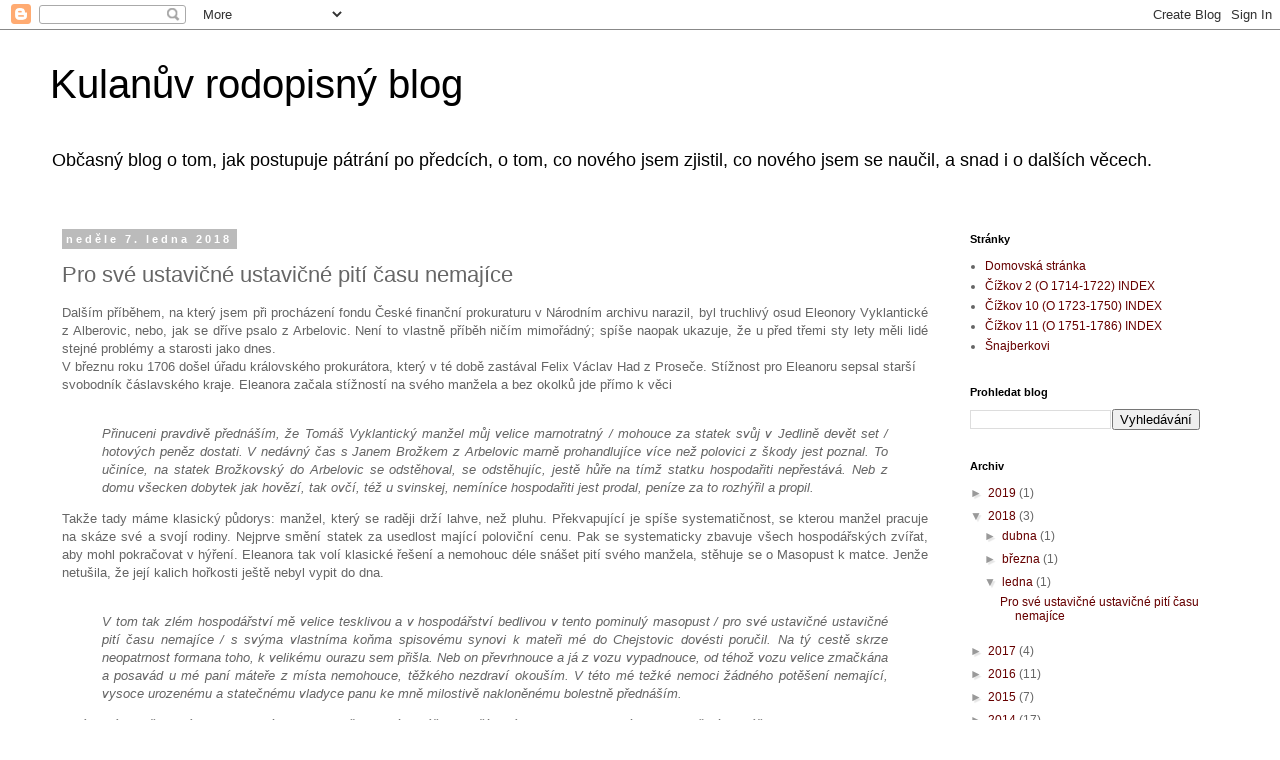

--- FILE ---
content_type: text/html; charset=UTF-8
request_url: https://kulanuvrodopisnyblog.blogspot.com/2018/01/pro-sve-ustavicne-ustavicne-piti-casu.html
body_size: 17606
content:
<!DOCTYPE html>
<html class='v2' dir='ltr' xmlns='http://www.w3.org/1999/xhtml' xmlns:b='http://www.google.com/2005/gml/b' xmlns:data='http://www.google.com/2005/gml/data' xmlns:expr='http://www.google.com/2005/gml/expr'>
<head>
<link href='https://www.blogger.com/static/v1/widgets/335934321-css_bundle_v2.css' rel='stylesheet' type='text/css'/>
<meta content='width=1100' name='viewport'/>
<meta content='text/html; charset=UTF-8' http-equiv='Content-Type'/>
<meta content='blogger' name='generator'/>
<link href='https://kulanuvrodopisnyblog.blogspot.com/favicon.ico' rel='icon' type='image/x-icon'/>
<link href='http://kulanuvrodopisnyblog.blogspot.com/2018/01/pro-sve-ustavicne-ustavicne-piti-casu.html' rel='canonical'/>
<link rel="alternate" type="application/atom+xml" title="Kulanův rodopisný blog - Atom" href="https://kulanuvrodopisnyblog.blogspot.com/feeds/posts/default" />
<link rel="alternate" type="application/rss+xml" title="Kulanův rodopisný blog - RSS" href="https://kulanuvrodopisnyblog.blogspot.com/feeds/posts/default?alt=rss" />
<link rel="service.post" type="application/atom+xml" title="Kulanův rodopisný blog - Atom" href="https://www.blogger.com/feeds/3433649688932161526/posts/default" />

<link rel="alternate" type="application/atom+xml" title="Kulanův rodopisný blog - Atom" href="https://kulanuvrodopisnyblog.blogspot.com/feeds/717339820443793610/comments/default" />
<!--Can't find substitution for tag [blog.ieCssRetrofitLinks]-->
<link href='https://blogger.googleusercontent.com/img/b/R29vZ2xl/AVvXsEgmAQzpNC9QfF-pQwRfhpSt3v8HrD6ZKbkawhV0XBZ6vOYu4g-pHuYufWamHmkyjwMCWlOZsKCVt3kLFk2QMCzJVUFJmTl6qk1HiWZaTGfEp28QJG0PJCTDPgIJiT-NFUJZ7z7UdCur5L7T/s640/Vyklanticka.PNG' rel='image_src'/>
<meta content='http://kulanuvrodopisnyblog.blogspot.com/2018/01/pro-sve-ustavicne-ustavicne-piti-casu.html' property='og:url'/>
<meta content='Pro své ustavičné ustavičné pití času nemajíce' property='og:title'/>
<meta content='  Dalším příběhem, na který jsem při procházení fondu České finanční prokuraturu v Národním archivu narazil, byl truchlivý osud Eleonory Vyk...' property='og:description'/>
<meta content='https://blogger.googleusercontent.com/img/b/R29vZ2xl/AVvXsEgmAQzpNC9QfF-pQwRfhpSt3v8HrD6ZKbkawhV0XBZ6vOYu4g-pHuYufWamHmkyjwMCWlOZsKCVt3kLFk2QMCzJVUFJmTl6qk1HiWZaTGfEp28QJG0PJCTDPgIJiT-NFUJZ7z7UdCur5L7T/w1200-h630-p-k-no-nu/Vyklanticka.PNG' property='og:image'/>
<title>Kulanův rodopisný blog: Pro své ustavičné ustavičné pití času nemajíce</title>
<style id='page-skin-1' type='text/css'><!--
/*
-----------------------------------------------
Blogger Template Style
Name:     Simple
Designer: Josh Peterson
URL:      www.noaesthetic.com
----------------------------------------------- */
/* Variable definitions
====================
<Variable name="keycolor" description="Main Color" type="color" default="#66bbdd"/>
<Group description="Page Text" selector="body">
<Variable name="body.font" description="Font" type="font"
default="normal normal 12px Arial, Tahoma, Helvetica, FreeSans, sans-serif"/>
<Variable name="body.text.color" description="Text Color" type="color" default="#222222"/>
</Group>
<Group description="Backgrounds" selector=".body-fauxcolumns-outer">
<Variable name="body.background.color" description="Outer Background" type="color" default="#66bbdd"/>
<Variable name="content.background.color" description="Main Background" type="color" default="#ffffff"/>
<Variable name="header.background.color" description="Header Background" type="color" default="transparent"/>
</Group>
<Group description="Links" selector=".main-outer">
<Variable name="link.color" description="Link Color" type="color" default="#2288bb"/>
<Variable name="link.visited.color" description="Visited Color" type="color" default="#888888"/>
<Variable name="link.hover.color" description="Hover Color" type="color" default="#33aaff"/>
</Group>
<Group description="Blog Title" selector=".header h1">
<Variable name="header.font" description="Font" type="font"
default="normal normal 60px Arial, Tahoma, Helvetica, FreeSans, sans-serif"/>
<Variable name="header.text.color" description="Title Color" type="color" default="#3399bb" />
</Group>
<Group description="Blog Description" selector=".header .description">
<Variable name="description.text.color" description="Description Color" type="color"
default="#777777" />
</Group>
<Group description="Tabs Text" selector=".tabs-inner .widget li a">
<Variable name="tabs.font" description="Font" type="font"
default="normal normal 14px Arial, Tahoma, Helvetica, FreeSans, sans-serif"/>
<Variable name="tabs.text.color" description="Text Color" type="color" default="#999999"/>
<Variable name="tabs.selected.text.color" description="Selected Color" type="color" default="#000000"/>
</Group>
<Group description="Tabs Background" selector=".tabs-outer .PageList">
<Variable name="tabs.background.color" description="Background Color" type="color" default="#f5f5f5"/>
<Variable name="tabs.selected.background.color" description="Selected Color" type="color" default="#eeeeee"/>
</Group>
<Group description="Post Title" selector="h3.post-title, .comments h4">
<Variable name="post.title.font" description="Font" type="font"
default="normal normal 22px Arial, Tahoma, Helvetica, FreeSans, sans-serif"/>
</Group>
<Group description="Date Header" selector=".date-header">
<Variable name="date.header.color" description="Text Color" type="color"
default="#666666"/>
<Variable name="date.header.background.color" description="Background Color" type="color"
default="transparent"/>
<Variable name="date.header.font" description="Text Font" type="font"
default="normal bold 11px Arial, Tahoma, Helvetica, FreeSans, sans-serif"/>
<Variable name="date.header.padding" description="Date Header Padding" type="string" default="inherit"/>
<Variable name="date.header.letterspacing" description="Date Header Letter Spacing" type="string" default="inherit"/>
<Variable name="date.header.margin" description="Date Header Margin" type="string" default="inherit"/>
</Group>
<Group description="Post Footer" selector=".post-footer">
<Variable name="post.footer.text.color" description="Text Color" type="color" default="#666666"/>
<Variable name="post.footer.background.color" description="Background Color" type="color"
default="#f9f9f9"/>
<Variable name="post.footer.border.color" description="Shadow Color" type="color" default="#eeeeee"/>
</Group>
<Group description="Gadgets" selector="h2">
<Variable name="widget.title.font" description="Title Font" type="font"
default="normal bold 11px Arial, Tahoma, Helvetica, FreeSans, sans-serif"/>
<Variable name="widget.title.text.color" description="Title Color" type="color" default="#000000"/>
<Variable name="widget.alternate.text.color" description="Alternate Color" type="color" default="#999999"/>
</Group>
<Group description="Images" selector=".main-inner">
<Variable name="image.background.color" description="Background Color" type="color" default="#ffffff"/>
<Variable name="image.border.color" description="Border Color" type="color" default="#eeeeee"/>
<Variable name="image.text.color" description="Caption Text Color" type="color" default="#666666"/>
</Group>
<Group description="Accents" selector=".content-inner">
<Variable name="body.rule.color" description="Separator Line Color" type="color" default="#eeeeee"/>
<Variable name="tabs.border.color" description="Tabs Border Color" type="color" default="transparent"/>
</Group>
<Variable name="body.background" description="Body Background" type="background"
color="#ffffff" default="$(color) none repeat scroll top left"/>
<Variable name="body.background.override" description="Body Background Override" type="string" default=""/>
<Variable name="body.background.gradient.cap" description="Body Gradient Cap" type="url"
default="url(//www.blogblog.com/1kt/simple/gradients_light.png)"/>
<Variable name="body.background.gradient.tile" description="Body Gradient Tile" type="url"
default="url(//www.blogblog.com/1kt/simple/body_gradient_tile_light.png)"/>
<Variable name="content.background.color.selector" description="Content Background Color Selector" type="string" default=".content-inner"/>
<Variable name="content.padding" description="Content Padding" type="length" default="10px" min="0" max="100px"/>
<Variable name="content.padding.horizontal" description="Content Horizontal Padding" type="length" default="10px" min="0" max="100px"/>
<Variable name="content.shadow.spread" description="Content Shadow Spread" type="length" default="40px" min="0" max="100px"/>
<Variable name="content.shadow.spread.webkit" description="Content Shadow Spread (WebKit)" type="length" default="5px" min="0" max="100px"/>
<Variable name="content.shadow.spread.ie" description="Content Shadow Spread (IE)" type="length" default="10px" min="0" max="100px"/>
<Variable name="main.border.width" description="Main Border Width" type="length" default="0" min="0" max="10px"/>
<Variable name="header.background.gradient" description="Header Gradient" type="url" default="none"/>
<Variable name="header.shadow.offset.left" description="Header Shadow Offset Left" type="length" default="-1px" min="-50px" max="50px"/>
<Variable name="header.shadow.offset.top" description="Header Shadow Offset Top" type="length" default="-1px" min="-50px" max="50px"/>
<Variable name="header.shadow.spread" description="Header Shadow Spread" type="length" default="1px" min="0" max="100px"/>
<Variable name="header.padding" description="Header Padding" type="length" default="30px" min="0" max="100px"/>
<Variable name="header.border.size" description="Header Border Size" type="length" default="1px" min="0" max="10px"/>
<Variable name="header.bottom.border.size" description="Header Bottom Border Size" type="length" default="1px" min="0" max="10px"/>
<Variable name="header.border.horizontalsize" description="Header Horizontal Border Size" type="length" default="0" min="0" max="10px"/>
<Variable name="description.text.size" description="Description Text Size" type="string" default="140%"/>
<Variable name="tabs.margin.top" description="Tabs Margin Top" type="length" default="0" min="0" max="100px"/>
<Variable name="tabs.margin.side" description="Tabs Side Margin" type="length" default="30px" min="0" max="100px"/>
<Variable name="tabs.background.gradient" description="Tabs Background Gradient" type="url"
default="url(//www.blogblog.com/1kt/simple/gradients_light.png)"/>
<Variable name="tabs.border.width" description="Tabs Border Width" type="length" default="1px" min="0" max="10px"/>
<Variable name="tabs.bevel.border.width" description="Tabs Bevel Border Width" type="length" default="1px" min="0" max="10px"/>
<Variable name="post.margin.bottom" description="Post Bottom Margin" type="length" default="25px" min="0" max="100px"/>
<Variable name="image.border.small.size" description="Image Border Small Size" type="length" default="2px" min="0" max="10px"/>
<Variable name="image.border.large.size" description="Image Border Large Size" type="length" default="5px" min="0" max="10px"/>
<Variable name="page.width.selector" description="Page Width Selector" type="string" default=".region-inner"/>
<Variable name="page.width" description="Page Width" type="string" default="auto"/>
<Variable name="main.section.margin" description="Main Section Margin" type="length" default="15px" min="0" max="100px"/>
<Variable name="main.padding" description="Main Padding" type="length" default="15px" min="0" max="100px"/>
<Variable name="main.padding.top" description="Main Padding Top" type="length" default="30px" min="0" max="100px"/>
<Variable name="main.padding.bottom" description="Main Padding Bottom" type="length" default="30px" min="0" max="100px"/>
<Variable name="paging.background"
color="#ffffff"
description="Background of blog paging area" type="background"
default="transparent none no-repeat scroll top center"/>
<Variable name="footer.bevel" description="Bevel border length of footer" type="length" default="0" min="0" max="10px"/>
<Variable name="mobile.background.overlay" description="Mobile Background Overlay" type="string"
default="transparent none repeat scroll top left"/>
<Variable name="mobile.background.size" description="Mobile Background Size" type="string" default="auto"/>
<Variable name="mobile.button.color" description="Mobile Button Color" type="color" default="#ffffff" />
<Variable name="startSide" description="Side where text starts in blog language" type="automatic" default="left"/>
<Variable name="endSide" description="Side where text ends in blog language" type="automatic" default="right"/>
*/
/* Content
----------------------------------------------- */
body {
font: normal normal 12px 'Trebuchet MS', Trebuchet, Verdana, sans-serif;
color: #666666;
background: #ffffff none repeat scroll top left;
padding: 0 0 0 0;
}
html body .region-inner {
min-width: 0;
max-width: 100%;
width: auto;
}
h2 {
font-size: 22px;
}
a:link {
text-decoration:none;
color: #660000;
}
a:visited {
text-decoration:none;
color: #0b5394;
}
a:hover {
text-decoration:underline;
color: #660000;
}
.body-fauxcolumn-outer .fauxcolumn-inner {
background: transparent none repeat scroll top left;
_background-image: none;
}
.body-fauxcolumn-outer .cap-top {
position: absolute;
z-index: 1;
height: 400px;
width: 100%;
background: #ffffff none repeat scroll top left;
}
.body-fauxcolumn-outer .cap-top .cap-left {
width: 100%;
background: transparent none repeat-x scroll top left;
_background-image: none;
}
.content-outer {
-moz-box-shadow: 0 0 0 rgba(0, 0, 0, .15);
-webkit-box-shadow: 0 0 0 rgba(0, 0, 0, .15);
-goog-ms-box-shadow: 0 0 0 #333333;
box-shadow: 0 0 0 rgba(0, 0, 0, .15);
margin-bottom: 1px;
}
.content-inner {
padding: 10px 40px;
}
.content-inner {
background-color: #ffffff;
}
/* Header
----------------------------------------------- */
.header-outer {
background: transparent none repeat-x scroll 0 -400px;
_background-image: none;
}
.Header h1 {
font: normal normal 40px 'Trebuchet MS',Trebuchet,Verdana,sans-serif;
color: #000000;
text-shadow: 0 0 0 rgba(0, 0, 0, .2);
}
.Header h1 a {
color: #000000;
}
.Header .description {
font-size: 18px;
color: #000000;
}
.header-inner .Header .titlewrapper {
padding: 22px 0;
}
.header-inner .Header .descriptionwrapper {
padding: 0 0;
}
/* Tabs
----------------------------------------------- */
.tabs-inner .section:first-child {
border-top: 0 solid #dddddd;
}
.tabs-inner .section:first-child ul {
margin-top: -1px;
border-top: 1px solid #dddddd;
border-left: 1px solid #dddddd;
border-right: 1px solid #dddddd;
}
.tabs-inner .widget ul {
background: transparent none repeat-x scroll 0 -800px;
_background-image: none;
border-bottom: 1px solid #dddddd;
margin-top: 0;
margin-left: -30px;
margin-right: -30px;
}
.tabs-inner .widget li a {
display: inline-block;
padding: .6em 1em;
font: normal normal 12px 'Trebuchet MS', Trebuchet, Verdana, sans-serif;
color: #000000;
border-left: 1px solid #ffffff;
border-right: 1px solid #dddddd;
}
.tabs-inner .widget li:first-child a {
border-left: none;
}
.tabs-inner .widget li.selected a, .tabs-inner .widget li a:hover {
color: #000000;
background-color: #eeeeee;
text-decoration: none;
}
/* Columns
----------------------------------------------- */
.main-outer {
border-top: 0 solid transparent;
}
.fauxcolumn-left-outer .fauxcolumn-inner {
border-right: 1px solid transparent;
}
.fauxcolumn-right-outer .fauxcolumn-inner {
border-left: 1px solid transparent;
}
/* Headings
----------------------------------------------- */
div.widget > h2,
div.widget h2.title {
margin: 0 0 1em 0;
font: normal bold 11px 'Trebuchet MS',Trebuchet,Verdana,sans-serif;
color: #000000;
}
/* Widgets
----------------------------------------------- */
.widget .zippy {
color: #999999;
text-shadow: 2px 2px 1px rgba(0, 0, 0, .1);
}
.widget .popular-posts ul {
list-style: none;
}
/* Posts
----------------------------------------------- */
h2.date-header {
font: normal bold 11px Arial, Tahoma, Helvetica, FreeSans, sans-serif;
}
.date-header span {
background-color: #bbbbbb;
color: #ffffff;
padding: 0.4em;
letter-spacing: 3px;
margin: inherit;
}
.main-inner {
padding-top: 35px;
padding-bottom: 65px;
}
.main-inner .column-center-inner {
padding: 0 0;
}
.main-inner .column-center-inner .section {
margin: 0 1em;
}
.post {
margin: 0 0 45px 0;
}
h3.post-title, .comments h4 {
font: normal normal 22px 'Trebuchet MS',Trebuchet,Verdana,sans-serif;
margin: .75em 0 0;
}
.post-body {
font-size: 110%;
line-height: 1.4;
position: relative;
}
.post-body img, .post-body .tr-caption-container, .Profile img, .Image img,
.BlogList .item-thumbnail img {
padding: 2px;
background: #ffffff;
border: 1px solid #eeeeee;
-moz-box-shadow: 1px 1px 5px rgba(0, 0, 0, .1);
-webkit-box-shadow: 1px 1px 5px rgba(0, 0, 0, .1);
box-shadow: 1px 1px 5px rgba(0, 0, 0, .1);
}
.post-body img, .post-body .tr-caption-container {
padding: 5px;
}
.post-body .tr-caption-container {
color: #666666;
}
.post-body .tr-caption-container img {
padding: 0;
background: transparent;
border: none;
-moz-box-shadow: 0 0 0 rgba(0, 0, 0, .1);
-webkit-box-shadow: 0 0 0 rgba(0, 0, 0, .1);
box-shadow: 0 0 0 rgba(0, 0, 0, .1);
}
.post-header {
margin: 0 0 1.5em;
line-height: 1.6;
font-size: 90%;
}
.post-footer {
margin: 20px -2px 0;
padding: 5px 10px;
color: #666666;
background-color: #eeeeee;
border-bottom: 1px solid #eeeeee;
line-height: 1.6;
font-size: 90%;
}
#comments .comment-author {
padding-top: 1.5em;
border-top: 1px solid transparent;
background-position: 0 1.5em;
}
#comments .comment-author:first-child {
padding-top: 0;
border-top: none;
}
.avatar-image-container {
margin: .2em 0 0;
}
#comments .avatar-image-container img {
border: 1px solid #eeeeee;
}
/* Comments
----------------------------------------------- */
.comments .comments-content .icon.blog-author {
background-repeat: no-repeat;
background-image: url([data-uri]);
}
.comments .comments-content .loadmore a {
border-top: 1px solid #999999;
border-bottom: 1px solid #999999;
}
.comments .comment-thread.inline-thread {
background-color: #eeeeee;
}
.comments .continue {
border-top: 2px solid #999999;
}
/* Accents
---------------------------------------------- */
.section-columns td.columns-cell {
border-left: 1px solid transparent;
}
.blog-pager {
background: transparent url(//www.blogblog.com/1kt/simple/paging_dot.png) repeat-x scroll top center;
}
.blog-pager-older-link, .home-link,
.blog-pager-newer-link {
background-color: #ffffff;
padding: 5px;
}
.footer-outer {
border-top: 1px dashed #bbbbbb;
}
/* Mobile
----------------------------------------------- */
body.mobile  {
background-size: auto;
}
.mobile .body-fauxcolumn-outer {
background: transparent none repeat scroll top left;
}
.mobile .body-fauxcolumn-outer .cap-top {
background-size: 100% auto;
}
.mobile .content-outer {
-webkit-box-shadow: 0 0 3px rgba(0, 0, 0, .15);
box-shadow: 0 0 3px rgba(0, 0, 0, .15);
}
.mobile .tabs-inner .widget ul {
margin-left: 0;
margin-right: 0;
}
.mobile .post {
margin: 0;
}
.mobile .main-inner .column-center-inner .section {
margin: 0;
}
.mobile .date-header span {
padding: 0.1em 10px;
margin: 0 -10px;
}
.mobile h3.post-title {
margin: 0;
}
.mobile .blog-pager {
background: transparent none no-repeat scroll top center;
}
.mobile .footer-outer {
border-top: none;
}
.mobile .main-inner, .mobile .footer-inner {
background-color: #ffffff;
}
.mobile-index-contents {
color: #666666;
}
.mobile-link-button {
background-color: #660000;
}
.mobile-link-button a:link, .mobile-link-button a:visited {
color: #ffffff;
}
.mobile .tabs-inner .section:first-child {
border-top: none;
}
.mobile .tabs-inner .PageList .widget-content {
background-color: #eeeeee;
color: #000000;
border-top: 1px solid #dddddd;
border-bottom: 1px solid #dddddd;
}
.mobile .tabs-inner .PageList .widget-content .pagelist-arrow {
border-left: 1px solid #dddddd;
}

--></style>
<style id='template-skin-1' type='text/css'><!--
body {
min-width: 1260px;
}
.content-outer, .content-fauxcolumn-outer, .region-inner {
min-width: 1260px;
max-width: 1260px;
_width: 1260px;
}
.main-inner .columns {
padding-left: 0;
padding-right: 290px;
}
.main-inner .fauxcolumn-center-outer {
left: 0;
right: 290px;
/* IE6 does not respect left and right together */
_width: expression(this.parentNode.offsetWidth -
parseInt("0") -
parseInt("290px") + 'px');
}
.main-inner .fauxcolumn-left-outer {
width: 0;
}
.main-inner .fauxcolumn-right-outer {
width: 290px;
}
.main-inner .column-left-outer {
width: 0;
right: 100%;
margin-left: -0;
}
.main-inner .column-right-outer {
width: 290px;
margin-right: -290px;
}
#layout {
min-width: 0;
}
#layout .content-outer {
min-width: 0;
width: 800px;
}
#layout .region-inner {
min-width: 0;
width: auto;
}
--></style>
<link href='https://www.blogger.com/dyn-css/authorization.css?targetBlogID=3433649688932161526&amp;zx=f933ca20-26be-47e5-b026-9949cc72d05a' media='none' onload='if(media!=&#39;all&#39;)media=&#39;all&#39;' rel='stylesheet'/><noscript><link href='https://www.blogger.com/dyn-css/authorization.css?targetBlogID=3433649688932161526&amp;zx=f933ca20-26be-47e5-b026-9949cc72d05a' rel='stylesheet'/></noscript>
<meta name='google-adsense-platform-account' content='ca-host-pub-1556223355139109'/>
<meta name='google-adsense-platform-domain' content='blogspot.com'/>

</head>
<body class='loading'>
<div class='navbar section' id='navbar' name='Navigační lišta'><div class='widget Navbar' data-version='1' id='Navbar1'><script type="text/javascript">
    function setAttributeOnload(object, attribute, val) {
      if(window.addEventListener) {
        window.addEventListener('load',
          function(){ object[attribute] = val; }, false);
      } else {
        window.attachEvent('onload', function(){ object[attribute] = val; });
      }
    }
  </script>
<div id="navbar-iframe-container"></div>
<script type="text/javascript" src="https://apis.google.com/js/platform.js"></script>
<script type="text/javascript">
      gapi.load("gapi.iframes:gapi.iframes.style.bubble", function() {
        if (gapi.iframes && gapi.iframes.getContext) {
          gapi.iframes.getContext().openChild({
              url: 'https://www.blogger.com/navbar/3433649688932161526?po\x3d717339820443793610\x26origin\x3dhttps://kulanuvrodopisnyblog.blogspot.com',
              where: document.getElementById("navbar-iframe-container"),
              id: "navbar-iframe"
          });
        }
      });
    </script><script type="text/javascript">
(function() {
var script = document.createElement('script');
script.type = 'text/javascript';
script.src = '//pagead2.googlesyndication.com/pagead/js/google_top_exp.js';
var head = document.getElementsByTagName('head')[0];
if (head) {
head.appendChild(script);
}})();
</script>
</div></div>
<div class='body-fauxcolumns'>
<div class='fauxcolumn-outer body-fauxcolumn-outer'>
<div class='cap-top'>
<div class='cap-left'></div>
<div class='cap-right'></div>
</div>
<div class='fauxborder-left'>
<div class='fauxborder-right'></div>
<div class='fauxcolumn-inner'>
</div>
</div>
<div class='cap-bottom'>
<div class='cap-left'></div>
<div class='cap-right'></div>
</div>
</div>
</div>
<div class='content'>
<div class='content-fauxcolumns'>
<div class='fauxcolumn-outer content-fauxcolumn-outer'>
<div class='cap-top'>
<div class='cap-left'></div>
<div class='cap-right'></div>
</div>
<div class='fauxborder-left'>
<div class='fauxborder-right'></div>
<div class='fauxcolumn-inner'>
</div>
</div>
<div class='cap-bottom'>
<div class='cap-left'></div>
<div class='cap-right'></div>
</div>
</div>
</div>
<div class='content-outer'>
<div class='content-cap-top cap-top'>
<div class='cap-left'></div>
<div class='cap-right'></div>
</div>
<div class='fauxborder-left content-fauxborder-left'>
<div class='fauxborder-right content-fauxborder-right'></div>
<div class='content-inner'>
<header>
<div class='header-outer'>
<div class='header-cap-top cap-top'>
<div class='cap-left'></div>
<div class='cap-right'></div>
</div>
<div class='fauxborder-left header-fauxborder-left'>
<div class='fauxborder-right header-fauxborder-right'></div>
<div class='region-inner header-inner'>
<div class='header section' id='header' name='Záhlaví'><div class='widget Header' data-version='1' id='Header1'>
<div id='header-inner'>
<div class='titlewrapper'>
<h1 class='title'>
<a href='https://kulanuvrodopisnyblog.blogspot.com/'>
Kulanův rodopisný blog
</a>
</h1>
</div>
<div class='descriptionwrapper'>
<p class='description'><span>Občasný blog o tom, jak postupuje pátrání po předcích, o tom, co nového jsem zjistil, co nového jsem se naučil, a snad i o dalších věcech.</span></p>
</div>
</div>
</div></div>
</div>
</div>
<div class='header-cap-bottom cap-bottom'>
<div class='cap-left'></div>
<div class='cap-right'></div>
</div>
</div>
</header>
<div class='tabs-outer'>
<div class='tabs-cap-top cap-top'>
<div class='cap-left'></div>
<div class='cap-right'></div>
</div>
<div class='fauxborder-left tabs-fauxborder-left'>
<div class='fauxborder-right tabs-fauxborder-right'></div>
<div class='region-inner tabs-inner'>
<div class='tabs no-items section' id='crosscol' name='Napříč-všemi-sloupci'></div>
<div class='tabs no-items section' id='crosscol-overflow' name='Cross-Column 2'></div>
</div>
</div>
<div class='tabs-cap-bottom cap-bottom'>
<div class='cap-left'></div>
<div class='cap-right'></div>
</div>
</div>
<div class='main-outer'>
<div class='main-cap-top cap-top'>
<div class='cap-left'></div>
<div class='cap-right'></div>
</div>
<div class='fauxborder-left main-fauxborder-left'>
<div class='fauxborder-right main-fauxborder-right'></div>
<div class='region-inner main-inner'>
<div class='columns fauxcolumns'>
<div class='fauxcolumn-outer fauxcolumn-center-outer'>
<div class='cap-top'>
<div class='cap-left'></div>
<div class='cap-right'></div>
</div>
<div class='fauxborder-left'>
<div class='fauxborder-right'></div>
<div class='fauxcolumn-inner'>
</div>
</div>
<div class='cap-bottom'>
<div class='cap-left'></div>
<div class='cap-right'></div>
</div>
</div>
<div class='fauxcolumn-outer fauxcolumn-left-outer'>
<div class='cap-top'>
<div class='cap-left'></div>
<div class='cap-right'></div>
</div>
<div class='fauxborder-left'>
<div class='fauxborder-right'></div>
<div class='fauxcolumn-inner'>
</div>
</div>
<div class='cap-bottom'>
<div class='cap-left'></div>
<div class='cap-right'></div>
</div>
</div>
<div class='fauxcolumn-outer fauxcolumn-right-outer'>
<div class='cap-top'>
<div class='cap-left'></div>
<div class='cap-right'></div>
</div>
<div class='fauxborder-left'>
<div class='fauxborder-right'></div>
<div class='fauxcolumn-inner'>
</div>
</div>
<div class='cap-bottom'>
<div class='cap-left'></div>
<div class='cap-right'></div>
</div>
</div>
<!-- corrects IE6 width calculation -->
<div class='columns-inner'>
<div class='column-center-outer'>
<div class='column-center-inner'>
<div class='main section' id='main' name='Hlavní'><div class='widget Blog' data-version='1' id='Blog1'>
<div class='blog-posts hfeed'>

          <div class="date-outer">
        
<h2 class='date-header'><span>neděle 7. ledna 2018</span></h2>

          <div class="date-posts">
        
<div class='post-outer'>
<div class='post hentry uncustomized-post-template' itemprop='blogPost' itemscope='itemscope' itemtype='http://schema.org/BlogPosting'>
<meta content='https://blogger.googleusercontent.com/img/b/R29vZ2xl/AVvXsEgmAQzpNC9QfF-pQwRfhpSt3v8HrD6ZKbkawhV0XBZ6vOYu4g-pHuYufWamHmkyjwMCWlOZsKCVt3kLFk2QMCzJVUFJmTl6qk1HiWZaTGfEp28QJG0PJCTDPgIJiT-NFUJZ7z7UdCur5L7T/s640/Vyklanticka.PNG' itemprop='image_url'/>
<meta content='3433649688932161526' itemprop='blogId'/>
<meta content='717339820443793610' itemprop='postId'/>
<a name='717339820443793610'></a>
<h3 class='post-title entry-title' itemprop='name'>
Pro své ustavičné ustavičné pití času nemajíce
</h3>
<div class='post-header'>
<div class='post-header-line-1'></div>
</div>
<div class='post-body entry-content' id='post-body-717339820443793610' itemprop='description articleBody'>
<div>
<div style="text-align: justify;">
Dalším příběhem, na který jsem při procházení fondu České finanční prokuraturu v Národním archivu narazil, byl truchlivý osud Eleonory Vyklantické z Alberovic, nebo, jak se dříve psalo z Arbelovic. Není to vlastně příběh ničím mimořádný; spíše naopak ukazuje, že u před třemi sty lety měli lidé stejné problémy a starosti jako dnes.</div>
<a name="more"></a>V březnu roku 1706 došel úřadu královského prokurátora, který v té době zastával Felix Václav Had z Proseče. Stížnost pro Eleanoru sepsal starší svobodník čáslavského kraje. Eleanora začala stížností na svého manžela a bez okolků jde přímo k věci<br />
<br />
<blockquote class="tr_bq" style="text-align: justify;">
<i>Přinuceni pravdivě přednáším, že Tomáš Vyklantický manžel můj velice marnotratný / mohouce za statek svůj v Jedlině devět set / hotových peněz dostati. V nedávný čas s Janem Brožkem z Arbelovic marně prohandlujíce více než polovici z škody jest poznal. To učiníce, na statek Brožkovský do Arbelovic se odstěhoval, se odstěhujíc, jestě hůře na tímž statku hospodařiti nepřestává. Neb z domu všecken dobytek jak hovězí, tak ovčí, též u svinskej, nemíníce hospodařiti jest prodal, peníze za to rozhýřil a propil.</i></blockquote>
<div style="text-align: justify;">
Takže tady máme klasický půdorys: manžel, který se raději drží lahve, než pluhu. Překvapující je spíše systematičnost, se kterou manžel pracuje na skáze své a svojí rodiny. Nejprve smění statek za usedlost mající poloviční cenu. Pak se systematicky zbavuje všech hospodářských zvířat, aby mohl pokračovat v hýření. Eleanora tak volí klasické řešení a nemohouc déle snášet pití svého manžela, stěhuje se o Masopust k matce. Jenže netušila, že její kalich hořkosti ještě nebyl vypit do dna.</div>
<div style="text-align: justify;">
<br /></div>
<blockquote class="tr_bq" style="text-align: justify;">
<i>V tom tak zlém hospodářství mě velice tesklivou a v hospodářství bedlivou v tento pominulý masopust / pro své ustavičné ustavičné pití času nemajíce / s svýma vlastníma koňma spisovému synovi k mateři mé do Chejstovic dovésti poručil. Na tý cestě skrze neopatrnost formana toho, k velikému ourazu sem přišla. Neb on převrhnouce a já z vozu vypadnouce, od téhož vozu velice zmačkána a posavád u mé paní máteře z místa nemohouce, těžkého nezdraví okouším. V této mé težké nemoci žádného potěšení nemající, vysoce urozenému a statečnému vladyce panu ke mně milostivě nakloněnému bolestně přednáším.</i></blockquote>
<div style="text-align: justify;">
Polámaná a nešťastná stonala u své matky a jistě se k ní donášely další zprávy z Alberovic o zlém hospodaření Tomáše. Poslala tedy svou matku, aby rázně zakročila o staršího svobodníka. Možná to byla i iniciativa samotné její matky, která už se na to nemohla dál koukat.</div>
<blockquote class="tr_bq">
<div style="text-align: justify;">
<i><br /></i></div>
<div style="text-align: justify;">
<i>Že manžel můj marnotratný nemíníce statek, jak vejš postaveno jest / již více hospodařiti statek ten Arbelovicích vyhandlovaný Pavlovi Tomšovému za tři sta hotových peněz / z velikýho ožralství svého&nbsp;</i><i>a nevážné marnotratnosti / posledně jest prodal. A takové peníze až posavád pan starší v Studeným / totiž ty tři sta / od Pavla Tomšového z Arbelovice složené / za sebou má. Já pak nemocná jsouce, mou&nbsp;</i><i>paní máteř k panu staršímu sem poslala, aby tu živnost mému marnotratnému muži prodávati nedovoloval. Pan starší pak že jemu jeho více prodávati, zabraňovati nemůže, takovou odpověď máteři mé dal a aby to vysoce urozenému a statečnému vladykovi Panu fiskálovi předneseno bylo dovolil.</i></div>
</blockquote>
<div style="text-align: justify;">
<div class="separator" style="clear: both; text-align: center;">
<a href="https://blogger.googleusercontent.com/img/b/R29vZ2xl/AVvXsEgmAQzpNC9QfF-pQwRfhpSt3v8HrD6ZKbkawhV0XBZ6vOYu4g-pHuYufWamHmkyjwMCWlOZsKCVt3kLFk2QMCzJVUFJmTl6qk1HiWZaTGfEp28QJG0PJCTDPgIJiT-NFUJZ7z7UdCur5L7T/s1600/Vyklanticka.PNG" imageanchor="1" style="margin-left: 1em; margin-right: 1em;"><img border="0" data-original-height="331" data-original-width="724" height="291" src="https://blogger.googleusercontent.com/img/b/R29vZ2xl/AVvXsEgmAQzpNC9QfF-pQwRfhpSt3v8HrD6ZKbkawhV0XBZ6vOYu4g-pHuYufWamHmkyjwMCWlOZsKCVt3kLFk2QMCzJVUFJmTl6qk1HiWZaTGfEp28QJG0PJCTDPgIJiT-NFUJZ7z7UdCur5L7T/s640/Vyklanticka.PNG" width="640" /></a></div>
<br />
Jenže starší svobodník alespoň nemohl nebo nechtěl nic podnikat. Nechtěl se nechat zatáhnout do rodinného sporu a současně jeho možnosti, jak korigovat uzavřenou smlouvu mezi Tomášem Vyklantickým a Pavlem Tomšovým, byly velmi omezené. A přehodil řešení na svého představeného, královského prokurátora. Pomohl alespoň sepsat dopis, ve kterém Eleonora předestřela ideální řešení, které by si představovala.</div>
<blockquote>
<br />
<div style="text-align: justify;">
<i>Já pak nemocí velikou obtížena, čtvero dítek mající, poníženě pro Boha prosím, aby živnost tak / z opilství a velikého nešetrnosti od manžela mého prodaná / zase v své celosti zůstávala a peníze ty Pavlovi Tomšovému z Arbelovic v celosti a zouplna odvedené byly. A poněvadž manžel můj nic dobrého nemyslíce, tak jakby patřilo hospodařiti nechce. Za to taky šetrně žádám, aby bratr můj Jan Král z Chejstovic, pokudž by ty mé dítky malé nedorostly, se mnou hospodařil. A císařské daně pomocí jeho, aby náležitě vypravovati se mohla.</i></div>
<i></i><br />
<div style="text-align: justify;">
<i><br /></i></div>
<i>
<div style="text-align: justify;">
<i>Nejmilostivější Resoluti očekávajíce v ochranu Boží poroučím a zůstávám</i></div>
</i></blockquote>
<div style="text-align: justify;">
Chtěla, aby byla zrušena směna a rodina se mohla vrátit zpět na jejich dvůr v Jedlině, kde by dál hospodařila Eleonora s pomocí svého bratra ze sousedních Chejstovic. Nechybí ani obvyklá taktická zmínka o daních a o tom, jak by jejich placení pěkně klapalo, kdyby bylo po jejím.</div>
<div style="text-align: justify;">
Na závěr podání královskému prokurátorovi je jedno krátké a zdánlivě nevinné post scriptum. Zda je přičinil sám starší svobodník, nebo ho k tomu pohnula Elenora nebo její matka, se už nedozvíme.&nbsp;</div>
<blockquote class="tr_bq">
<i></i><br />
<div style="text-align: justify;">
<i><br /></i></div>
<i>
<div style="text-align: justify;">
<i>PS: to jest ten Tomáš Vyklantický který před rokem dobrovolně na vojnu se dal</i></div>
</i></blockquote>
<div style="text-align: justify;">
Nad Tomášem Vyklantickým se začala stahovat mračna, byť o tom v Alberovické hospodě zatím nevěděl.&nbsp;</div>
</div>
<div style='clear: both;'></div>
</div>
<div class='post-footer'>
<div class='post-footer-line post-footer-line-1'>
<span class='post-author vcard'>
Vystavil
<span class='fn' itemprop='author' itemscope='itemscope' itemtype='http://schema.org/Person'>
<meta content='https://www.blogger.com/profile/02537069944745733784' itemprop='url'/>
<a class='g-profile' href='https://www.blogger.com/profile/02537069944745733784' rel='author' title='author profile'>
<span itemprop='name'>Kulan</span>
</a>
</span>
</span>
<span class='post-timestamp'>
v
<meta content='http://kulanuvrodopisnyblog.blogspot.com/2018/01/pro-sve-ustavicne-ustavicne-piti-casu.html' itemprop='url'/>
<a class='timestamp-link' href='https://kulanuvrodopisnyblog.blogspot.com/2018/01/pro-sve-ustavicne-ustavicne-piti-casu.html' rel='bookmark' title='permanent link'><abbr class='published' itemprop='datePublished' title='2018-01-07T13:49:00+01:00'>13:49</abbr></a>
</span>
<span class='post-comment-link'>
</span>
<span class='post-icons'>
<span class='item-action'>
<a href='https://www.blogger.com/email-post/3433649688932161526/717339820443793610' title='Poslat příspěvek e-mailem'>
<img alt='' class='icon-action' height='13' src='https://resources.blogblog.com/img/icon18_email.gif' width='18'/>
</a>
</span>
<span class='item-control blog-admin pid-2107296214'>
<a href='https://www.blogger.com/post-edit.g?blogID=3433649688932161526&postID=717339820443793610&from=pencil' title='Upravit příspěvek'>
<img alt='' class='icon-action' height='18' src='https://resources.blogblog.com/img/icon18_edit_allbkg.gif' width='18'/>
</a>
</span>
</span>
<div class='post-share-buttons goog-inline-block'>
<a class='goog-inline-block share-button sb-email' href='https://www.blogger.com/share-post.g?blogID=3433649688932161526&postID=717339820443793610&target=email' target='_blank' title='Odeslat e-mailem'><span class='share-button-link-text'>Odeslat e-mailem</span></a><a class='goog-inline-block share-button sb-blog' href='https://www.blogger.com/share-post.g?blogID=3433649688932161526&postID=717339820443793610&target=blog' onclick='window.open(this.href, "_blank", "height=270,width=475"); return false;' target='_blank' title='BlogThis!'><span class='share-button-link-text'>BlogThis!</span></a><a class='goog-inline-block share-button sb-twitter' href='https://www.blogger.com/share-post.g?blogID=3433649688932161526&postID=717339820443793610&target=twitter' target='_blank' title='Sdílet na X'><span class='share-button-link-text'>Sdílet na X</span></a><a class='goog-inline-block share-button sb-facebook' href='https://www.blogger.com/share-post.g?blogID=3433649688932161526&postID=717339820443793610&target=facebook' onclick='window.open(this.href, "_blank", "height=430,width=640"); return false;' target='_blank' title='Sdílet ve službě Facebook'><span class='share-button-link-text'>Sdílet ve službě Facebook</span></a><a class='goog-inline-block share-button sb-pinterest' href='https://www.blogger.com/share-post.g?blogID=3433649688932161526&postID=717339820443793610&target=pinterest' target='_blank' title='Sdílet na Pinterestu'><span class='share-button-link-text'>Sdílet na Pinterestu</span></a>
</div>
</div>
<div class='post-footer-line post-footer-line-2'>
<span class='post-labels'>
</span>
</div>
<div class='post-footer-line post-footer-line-3'>
<span class='post-location'>
</span>
</div>
</div>
</div>
<div class='comments' id='comments'>
<a name='comments'></a>
<h4>Žádné komentáře:</h4>
<div id='Blog1_comments-block-wrapper'>
<dl class='avatar-comment-indent' id='comments-block'>
</dl>
</div>
<p class='comment-footer'>
<div class='comment-form'>
<a name='comment-form'></a>
<h4 id='comment-post-message'>Okomentovat</h4>
<p>
</p>
<a href='https://www.blogger.com/comment/frame/3433649688932161526?po=717339820443793610&hl=cs&saa=85391&origin=https://kulanuvrodopisnyblog.blogspot.com' id='comment-editor-src'></a>
<iframe allowtransparency='true' class='blogger-iframe-colorize blogger-comment-from-post' frameborder='0' height='410px' id='comment-editor' name='comment-editor' src='' width='100%'></iframe>
<script src='https://www.blogger.com/static/v1/jsbin/2830521187-comment_from_post_iframe.js' type='text/javascript'></script>
<script type='text/javascript'>
      BLOG_CMT_createIframe('https://www.blogger.com/rpc_relay.html');
    </script>
</div>
</p>
</div>
</div>

        </div></div>
      
</div>
<div class='blog-pager' id='blog-pager'>
<span id='blog-pager-newer-link'>
<a class='blog-pager-newer-link' href='https://kulanuvrodopisnyblog.blogspot.com/2018/03/skrze-svou-zenu-jeho-tchyni-ze-mu.html' id='Blog1_blog-pager-newer-link' title='Novější příspěvek'>Novější příspěvek</a>
</span>
<span id='blog-pager-older-link'>
<a class='blog-pager-older-link' href='https://kulanuvrodopisnyblog.blogspot.com/2017/12/ctyri-rejtari-pro-neho-odeslani-budou.html' id='Blog1_blog-pager-older-link' title='Starší příspěvek'>Starší příspěvek</a>
</span>
<a class='home-link' href='https://kulanuvrodopisnyblog.blogspot.com/'>Domovská stránka</a>
</div>
<div class='clear'></div>
<div class='post-feeds'>
<div class='feed-links'>
Přihlásit se k odběru:
<a class='feed-link' href='https://kulanuvrodopisnyblog.blogspot.com/feeds/717339820443793610/comments/default' target='_blank' type='application/atom+xml'>Komentáře k příspěvku (Atom)</a>
</div>
</div>
</div></div>
</div>
</div>
<div class='column-left-outer'>
<div class='column-left-inner'>
<aside>
</aside>
</div>
</div>
<div class='column-right-outer'>
<div class='column-right-inner'>
<aside>
<div class='sidebar section' id='sidebar-right-1'><div class='widget PageList' data-version='1' id='PageList1'>
<h2>Stránky</h2>
<div class='widget-content'>
<ul>
<li>
<a href='https://kulanuvrodopisnyblog.blogspot.com/'>Domovská stránka</a>
</li>
<li>
<a href='https://kulanuvrodopisnyblog.blogspot.com/p/cizkov-2.html'>Čížkov 2 (O 1714-1722) INDEX</a>
</li>
<li>
<a href='https://kulanuvrodopisnyblog.blogspot.com/p/blog-page.html'>Čížkov 10 (O 1723-1750) INDEX</a>
</li>
<li>
<a href='https://kulanuvrodopisnyblog.blogspot.com/p/blog-page_21.html'>Čížkov 11 (O 1751-1786) INDEX</a>
</li>
<li>
<a href='https://kulanuvrodopisnyblog.blogspot.com/p/blog-page_25.html'>Šnajberkovi</a>
</li>
</ul>
<div class='clear'></div>
</div>
</div><div class='widget BlogSearch' data-version='1' id='BlogSearch1'>
<h2 class='title'>Prohledat blog</h2>
<div class='widget-content'>
<div id='BlogSearch1_form'>
<form action='https://kulanuvrodopisnyblog.blogspot.com/search' class='gsc-search-box' target='_top'>
<table cellpadding='0' cellspacing='0' class='gsc-search-box'>
<tbody>
<tr>
<td class='gsc-input'>
<input autocomplete='off' class='gsc-input' name='q' size='10' title='search' type='text' value=''/>
</td>
<td class='gsc-search-button'>
<input class='gsc-search-button' title='search' type='submit' value='Vyhledávání'/>
</td>
</tr>
</tbody>
</table>
</form>
</div>
</div>
<div class='clear'></div>
</div><div class='widget BlogArchive' data-version='1' id='BlogArchive1'>
<h2>Archiv</h2>
<div class='widget-content'>
<div id='ArchiveList'>
<div id='BlogArchive1_ArchiveList'>
<ul class='hierarchy'>
<li class='archivedate collapsed'>
<a class='toggle' href='javascript:void(0)'>
<span class='zippy'>

        &#9658;&#160;
      
</span>
</a>
<a class='post-count-link' href='https://kulanuvrodopisnyblog.blogspot.com/2019/'>
2019
</a>
<span class='post-count' dir='ltr'>(1)</span>
<ul class='hierarchy'>
<li class='archivedate collapsed'>
<a class='toggle' href='javascript:void(0)'>
<span class='zippy'>

        &#9658;&#160;
      
</span>
</a>
<a class='post-count-link' href='https://kulanuvrodopisnyblog.blogspot.com/2019/08/'>
srpna
</a>
<span class='post-count' dir='ltr'>(1)</span>
</li>
</ul>
</li>
</ul>
<ul class='hierarchy'>
<li class='archivedate expanded'>
<a class='toggle' href='javascript:void(0)'>
<span class='zippy toggle-open'>

        &#9660;&#160;
      
</span>
</a>
<a class='post-count-link' href='https://kulanuvrodopisnyblog.blogspot.com/2018/'>
2018
</a>
<span class='post-count' dir='ltr'>(3)</span>
<ul class='hierarchy'>
<li class='archivedate collapsed'>
<a class='toggle' href='javascript:void(0)'>
<span class='zippy'>

        &#9658;&#160;
      
</span>
</a>
<a class='post-count-link' href='https://kulanuvrodopisnyblog.blogspot.com/2018/04/'>
dubna
</a>
<span class='post-count' dir='ltr'>(1)</span>
</li>
</ul>
<ul class='hierarchy'>
<li class='archivedate collapsed'>
<a class='toggle' href='javascript:void(0)'>
<span class='zippy'>

        &#9658;&#160;
      
</span>
</a>
<a class='post-count-link' href='https://kulanuvrodopisnyblog.blogspot.com/2018/03/'>
března
</a>
<span class='post-count' dir='ltr'>(1)</span>
</li>
</ul>
<ul class='hierarchy'>
<li class='archivedate expanded'>
<a class='toggle' href='javascript:void(0)'>
<span class='zippy toggle-open'>

        &#9660;&#160;
      
</span>
</a>
<a class='post-count-link' href='https://kulanuvrodopisnyblog.blogspot.com/2018/01/'>
ledna
</a>
<span class='post-count' dir='ltr'>(1)</span>
<ul class='posts'>
<li><a href='https://kulanuvrodopisnyblog.blogspot.com/2018/01/pro-sve-ustavicne-ustavicne-piti-casu.html'>Pro své ustavičné ustavičné pití času nemajíce</a></li>
</ul>
</li>
</ul>
</li>
</ul>
<ul class='hierarchy'>
<li class='archivedate collapsed'>
<a class='toggle' href='javascript:void(0)'>
<span class='zippy'>

        &#9658;&#160;
      
</span>
</a>
<a class='post-count-link' href='https://kulanuvrodopisnyblog.blogspot.com/2017/'>
2017
</a>
<span class='post-count' dir='ltr'>(4)</span>
<ul class='hierarchy'>
<li class='archivedate collapsed'>
<a class='toggle' href='javascript:void(0)'>
<span class='zippy'>

        &#9658;&#160;
      
</span>
</a>
<a class='post-count-link' href='https://kulanuvrodopisnyblog.blogspot.com/2017/12/'>
prosince
</a>
<span class='post-count' dir='ltr'>(1)</span>
</li>
</ul>
<ul class='hierarchy'>
<li class='archivedate collapsed'>
<a class='toggle' href='javascript:void(0)'>
<span class='zippy'>

        &#9658;&#160;
      
</span>
</a>
<a class='post-count-link' href='https://kulanuvrodopisnyblog.blogspot.com/2017/11/'>
listopadu
</a>
<span class='post-count' dir='ltr'>(1)</span>
</li>
</ul>
<ul class='hierarchy'>
<li class='archivedate collapsed'>
<a class='toggle' href='javascript:void(0)'>
<span class='zippy'>

        &#9658;&#160;
      
</span>
</a>
<a class='post-count-link' href='https://kulanuvrodopisnyblog.blogspot.com/2017/02/'>
února
</a>
<span class='post-count' dir='ltr'>(1)</span>
</li>
</ul>
<ul class='hierarchy'>
<li class='archivedate collapsed'>
<a class='toggle' href='javascript:void(0)'>
<span class='zippy'>

        &#9658;&#160;
      
</span>
</a>
<a class='post-count-link' href='https://kulanuvrodopisnyblog.blogspot.com/2017/01/'>
ledna
</a>
<span class='post-count' dir='ltr'>(1)</span>
</li>
</ul>
</li>
</ul>
<ul class='hierarchy'>
<li class='archivedate collapsed'>
<a class='toggle' href='javascript:void(0)'>
<span class='zippy'>

        &#9658;&#160;
      
</span>
</a>
<a class='post-count-link' href='https://kulanuvrodopisnyblog.blogspot.com/2016/'>
2016
</a>
<span class='post-count' dir='ltr'>(11)</span>
<ul class='hierarchy'>
<li class='archivedate collapsed'>
<a class='toggle' href='javascript:void(0)'>
<span class='zippy'>

        &#9658;&#160;
      
</span>
</a>
<a class='post-count-link' href='https://kulanuvrodopisnyblog.blogspot.com/2016/12/'>
prosince
</a>
<span class='post-count' dir='ltr'>(1)</span>
</li>
</ul>
<ul class='hierarchy'>
<li class='archivedate collapsed'>
<a class='toggle' href='javascript:void(0)'>
<span class='zippy'>

        &#9658;&#160;
      
</span>
</a>
<a class='post-count-link' href='https://kulanuvrodopisnyblog.blogspot.com/2016/11/'>
listopadu
</a>
<span class='post-count' dir='ltr'>(1)</span>
</li>
</ul>
<ul class='hierarchy'>
<li class='archivedate collapsed'>
<a class='toggle' href='javascript:void(0)'>
<span class='zippy'>

        &#9658;&#160;
      
</span>
</a>
<a class='post-count-link' href='https://kulanuvrodopisnyblog.blogspot.com/2016/10/'>
října
</a>
<span class='post-count' dir='ltr'>(2)</span>
</li>
</ul>
<ul class='hierarchy'>
<li class='archivedate collapsed'>
<a class='toggle' href='javascript:void(0)'>
<span class='zippy'>

        &#9658;&#160;
      
</span>
</a>
<a class='post-count-link' href='https://kulanuvrodopisnyblog.blogspot.com/2016/09/'>
září
</a>
<span class='post-count' dir='ltr'>(1)</span>
</li>
</ul>
<ul class='hierarchy'>
<li class='archivedate collapsed'>
<a class='toggle' href='javascript:void(0)'>
<span class='zippy'>

        &#9658;&#160;
      
</span>
</a>
<a class='post-count-link' href='https://kulanuvrodopisnyblog.blogspot.com/2016/06/'>
června
</a>
<span class='post-count' dir='ltr'>(1)</span>
</li>
</ul>
<ul class='hierarchy'>
<li class='archivedate collapsed'>
<a class='toggle' href='javascript:void(0)'>
<span class='zippy'>

        &#9658;&#160;
      
</span>
</a>
<a class='post-count-link' href='https://kulanuvrodopisnyblog.blogspot.com/2016/05/'>
května
</a>
<span class='post-count' dir='ltr'>(1)</span>
</li>
</ul>
<ul class='hierarchy'>
<li class='archivedate collapsed'>
<a class='toggle' href='javascript:void(0)'>
<span class='zippy'>

        &#9658;&#160;
      
</span>
</a>
<a class='post-count-link' href='https://kulanuvrodopisnyblog.blogspot.com/2016/03/'>
března
</a>
<span class='post-count' dir='ltr'>(1)</span>
</li>
</ul>
<ul class='hierarchy'>
<li class='archivedate collapsed'>
<a class='toggle' href='javascript:void(0)'>
<span class='zippy'>

        &#9658;&#160;
      
</span>
</a>
<a class='post-count-link' href='https://kulanuvrodopisnyblog.blogspot.com/2016/02/'>
února
</a>
<span class='post-count' dir='ltr'>(1)</span>
</li>
</ul>
<ul class='hierarchy'>
<li class='archivedate collapsed'>
<a class='toggle' href='javascript:void(0)'>
<span class='zippy'>

        &#9658;&#160;
      
</span>
</a>
<a class='post-count-link' href='https://kulanuvrodopisnyblog.blogspot.com/2016/01/'>
ledna
</a>
<span class='post-count' dir='ltr'>(2)</span>
</li>
</ul>
</li>
</ul>
<ul class='hierarchy'>
<li class='archivedate collapsed'>
<a class='toggle' href='javascript:void(0)'>
<span class='zippy'>

        &#9658;&#160;
      
</span>
</a>
<a class='post-count-link' href='https://kulanuvrodopisnyblog.blogspot.com/2015/'>
2015
</a>
<span class='post-count' dir='ltr'>(7)</span>
<ul class='hierarchy'>
<li class='archivedate collapsed'>
<a class='toggle' href='javascript:void(0)'>
<span class='zippy'>

        &#9658;&#160;
      
</span>
</a>
<a class='post-count-link' href='https://kulanuvrodopisnyblog.blogspot.com/2015/08/'>
srpna
</a>
<span class='post-count' dir='ltr'>(1)</span>
</li>
</ul>
<ul class='hierarchy'>
<li class='archivedate collapsed'>
<a class='toggle' href='javascript:void(0)'>
<span class='zippy'>

        &#9658;&#160;
      
</span>
</a>
<a class='post-count-link' href='https://kulanuvrodopisnyblog.blogspot.com/2015/07/'>
července
</a>
<span class='post-count' dir='ltr'>(1)</span>
</li>
</ul>
<ul class='hierarchy'>
<li class='archivedate collapsed'>
<a class='toggle' href='javascript:void(0)'>
<span class='zippy'>

        &#9658;&#160;
      
</span>
</a>
<a class='post-count-link' href='https://kulanuvrodopisnyblog.blogspot.com/2015/05/'>
května
</a>
<span class='post-count' dir='ltr'>(1)</span>
</li>
</ul>
<ul class='hierarchy'>
<li class='archivedate collapsed'>
<a class='toggle' href='javascript:void(0)'>
<span class='zippy'>

        &#9658;&#160;
      
</span>
</a>
<a class='post-count-link' href='https://kulanuvrodopisnyblog.blogspot.com/2015/03/'>
března
</a>
<span class='post-count' dir='ltr'>(2)</span>
</li>
</ul>
<ul class='hierarchy'>
<li class='archivedate collapsed'>
<a class='toggle' href='javascript:void(0)'>
<span class='zippy'>

        &#9658;&#160;
      
</span>
</a>
<a class='post-count-link' href='https://kulanuvrodopisnyblog.blogspot.com/2015/02/'>
února
</a>
<span class='post-count' dir='ltr'>(1)</span>
</li>
</ul>
<ul class='hierarchy'>
<li class='archivedate collapsed'>
<a class='toggle' href='javascript:void(0)'>
<span class='zippy'>

        &#9658;&#160;
      
</span>
</a>
<a class='post-count-link' href='https://kulanuvrodopisnyblog.blogspot.com/2015/01/'>
ledna
</a>
<span class='post-count' dir='ltr'>(1)</span>
</li>
</ul>
</li>
</ul>
<ul class='hierarchy'>
<li class='archivedate collapsed'>
<a class='toggle' href='javascript:void(0)'>
<span class='zippy'>

        &#9658;&#160;
      
</span>
</a>
<a class='post-count-link' href='https://kulanuvrodopisnyblog.blogspot.com/2014/'>
2014
</a>
<span class='post-count' dir='ltr'>(17)</span>
<ul class='hierarchy'>
<li class='archivedate collapsed'>
<a class='toggle' href='javascript:void(0)'>
<span class='zippy'>

        &#9658;&#160;
      
</span>
</a>
<a class='post-count-link' href='https://kulanuvrodopisnyblog.blogspot.com/2014/12/'>
prosince
</a>
<span class='post-count' dir='ltr'>(2)</span>
</li>
</ul>
<ul class='hierarchy'>
<li class='archivedate collapsed'>
<a class='toggle' href='javascript:void(0)'>
<span class='zippy'>

        &#9658;&#160;
      
</span>
</a>
<a class='post-count-link' href='https://kulanuvrodopisnyblog.blogspot.com/2014/11/'>
listopadu
</a>
<span class='post-count' dir='ltr'>(1)</span>
</li>
</ul>
<ul class='hierarchy'>
<li class='archivedate collapsed'>
<a class='toggle' href='javascript:void(0)'>
<span class='zippy'>

        &#9658;&#160;
      
</span>
</a>
<a class='post-count-link' href='https://kulanuvrodopisnyblog.blogspot.com/2014/10/'>
října
</a>
<span class='post-count' dir='ltr'>(1)</span>
</li>
</ul>
<ul class='hierarchy'>
<li class='archivedate collapsed'>
<a class='toggle' href='javascript:void(0)'>
<span class='zippy'>

        &#9658;&#160;
      
</span>
</a>
<a class='post-count-link' href='https://kulanuvrodopisnyblog.blogspot.com/2014/07/'>
července
</a>
<span class='post-count' dir='ltr'>(2)</span>
</li>
</ul>
<ul class='hierarchy'>
<li class='archivedate collapsed'>
<a class='toggle' href='javascript:void(0)'>
<span class='zippy'>

        &#9658;&#160;
      
</span>
</a>
<a class='post-count-link' href='https://kulanuvrodopisnyblog.blogspot.com/2014/06/'>
června
</a>
<span class='post-count' dir='ltr'>(2)</span>
</li>
</ul>
<ul class='hierarchy'>
<li class='archivedate collapsed'>
<a class='toggle' href='javascript:void(0)'>
<span class='zippy'>

        &#9658;&#160;
      
</span>
</a>
<a class='post-count-link' href='https://kulanuvrodopisnyblog.blogspot.com/2014/04/'>
dubna
</a>
<span class='post-count' dir='ltr'>(2)</span>
</li>
</ul>
<ul class='hierarchy'>
<li class='archivedate collapsed'>
<a class='toggle' href='javascript:void(0)'>
<span class='zippy'>

        &#9658;&#160;
      
</span>
</a>
<a class='post-count-link' href='https://kulanuvrodopisnyblog.blogspot.com/2014/03/'>
března
</a>
<span class='post-count' dir='ltr'>(1)</span>
</li>
</ul>
<ul class='hierarchy'>
<li class='archivedate collapsed'>
<a class='toggle' href='javascript:void(0)'>
<span class='zippy'>

        &#9658;&#160;
      
</span>
</a>
<a class='post-count-link' href='https://kulanuvrodopisnyblog.blogspot.com/2014/02/'>
února
</a>
<span class='post-count' dir='ltr'>(3)</span>
</li>
</ul>
<ul class='hierarchy'>
<li class='archivedate collapsed'>
<a class='toggle' href='javascript:void(0)'>
<span class='zippy'>

        &#9658;&#160;
      
</span>
</a>
<a class='post-count-link' href='https://kulanuvrodopisnyblog.blogspot.com/2014/01/'>
ledna
</a>
<span class='post-count' dir='ltr'>(3)</span>
</li>
</ul>
</li>
</ul>
<ul class='hierarchy'>
<li class='archivedate collapsed'>
<a class='toggle' href='javascript:void(0)'>
<span class='zippy'>

        &#9658;&#160;
      
</span>
</a>
<a class='post-count-link' href='https://kulanuvrodopisnyblog.blogspot.com/2013/'>
2013
</a>
<span class='post-count' dir='ltr'>(8)</span>
<ul class='hierarchy'>
<li class='archivedate collapsed'>
<a class='toggle' href='javascript:void(0)'>
<span class='zippy'>

        &#9658;&#160;
      
</span>
</a>
<a class='post-count-link' href='https://kulanuvrodopisnyblog.blogspot.com/2013/10/'>
října
</a>
<span class='post-count' dir='ltr'>(1)</span>
</li>
</ul>
<ul class='hierarchy'>
<li class='archivedate collapsed'>
<a class='toggle' href='javascript:void(0)'>
<span class='zippy'>

        &#9658;&#160;
      
</span>
</a>
<a class='post-count-link' href='https://kulanuvrodopisnyblog.blogspot.com/2013/08/'>
srpna
</a>
<span class='post-count' dir='ltr'>(1)</span>
</li>
</ul>
<ul class='hierarchy'>
<li class='archivedate collapsed'>
<a class='toggle' href='javascript:void(0)'>
<span class='zippy'>

        &#9658;&#160;
      
</span>
</a>
<a class='post-count-link' href='https://kulanuvrodopisnyblog.blogspot.com/2013/07/'>
července
</a>
<span class='post-count' dir='ltr'>(1)</span>
</li>
</ul>
<ul class='hierarchy'>
<li class='archivedate collapsed'>
<a class='toggle' href='javascript:void(0)'>
<span class='zippy'>

        &#9658;&#160;
      
</span>
</a>
<a class='post-count-link' href='https://kulanuvrodopisnyblog.blogspot.com/2013/05/'>
května
</a>
<span class='post-count' dir='ltr'>(1)</span>
</li>
</ul>
<ul class='hierarchy'>
<li class='archivedate collapsed'>
<a class='toggle' href='javascript:void(0)'>
<span class='zippy'>

        &#9658;&#160;
      
</span>
</a>
<a class='post-count-link' href='https://kulanuvrodopisnyblog.blogspot.com/2013/04/'>
dubna
</a>
<span class='post-count' dir='ltr'>(1)</span>
</li>
</ul>
<ul class='hierarchy'>
<li class='archivedate collapsed'>
<a class='toggle' href='javascript:void(0)'>
<span class='zippy'>

        &#9658;&#160;
      
</span>
</a>
<a class='post-count-link' href='https://kulanuvrodopisnyblog.blogspot.com/2013/03/'>
března
</a>
<span class='post-count' dir='ltr'>(1)</span>
</li>
</ul>
<ul class='hierarchy'>
<li class='archivedate collapsed'>
<a class='toggle' href='javascript:void(0)'>
<span class='zippy'>

        &#9658;&#160;
      
</span>
</a>
<a class='post-count-link' href='https://kulanuvrodopisnyblog.blogspot.com/2013/02/'>
února
</a>
<span class='post-count' dir='ltr'>(2)</span>
</li>
</ul>
</li>
</ul>
<ul class='hierarchy'>
<li class='archivedate collapsed'>
<a class='toggle' href='javascript:void(0)'>
<span class='zippy'>

        &#9658;&#160;
      
</span>
</a>
<a class='post-count-link' href='https://kulanuvrodopisnyblog.blogspot.com/2012/'>
2012
</a>
<span class='post-count' dir='ltr'>(13)</span>
<ul class='hierarchy'>
<li class='archivedate collapsed'>
<a class='toggle' href='javascript:void(0)'>
<span class='zippy'>

        &#9658;&#160;
      
</span>
</a>
<a class='post-count-link' href='https://kulanuvrodopisnyblog.blogspot.com/2012/10/'>
října
</a>
<span class='post-count' dir='ltr'>(1)</span>
</li>
</ul>
<ul class='hierarchy'>
<li class='archivedate collapsed'>
<a class='toggle' href='javascript:void(0)'>
<span class='zippy'>

        &#9658;&#160;
      
</span>
</a>
<a class='post-count-link' href='https://kulanuvrodopisnyblog.blogspot.com/2012/09/'>
září
</a>
<span class='post-count' dir='ltr'>(2)</span>
</li>
</ul>
<ul class='hierarchy'>
<li class='archivedate collapsed'>
<a class='toggle' href='javascript:void(0)'>
<span class='zippy'>

        &#9658;&#160;
      
</span>
</a>
<a class='post-count-link' href='https://kulanuvrodopisnyblog.blogspot.com/2012/06/'>
června
</a>
<span class='post-count' dir='ltr'>(2)</span>
</li>
</ul>
<ul class='hierarchy'>
<li class='archivedate collapsed'>
<a class='toggle' href='javascript:void(0)'>
<span class='zippy'>

        &#9658;&#160;
      
</span>
</a>
<a class='post-count-link' href='https://kulanuvrodopisnyblog.blogspot.com/2012/04/'>
dubna
</a>
<span class='post-count' dir='ltr'>(1)</span>
</li>
</ul>
<ul class='hierarchy'>
<li class='archivedate collapsed'>
<a class='toggle' href='javascript:void(0)'>
<span class='zippy'>

        &#9658;&#160;
      
</span>
</a>
<a class='post-count-link' href='https://kulanuvrodopisnyblog.blogspot.com/2012/03/'>
března
</a>
<span class='post-count' dir='ltr'>(3)</span>
</li>
</ul>
<ul class='hierarchy'>
<li class='archivedate collapsed'>
<a class='toggle' href='javascript:void(0)'>
<span class='zippy'>

        &#9658;&#160;
      
</span>
</a>
<a class='post-count-link' href='https://kulanuvrodopisnyblog.blogspot.com/2012/02/'>
února
</a>
<span class='post-count' dir='ltr'>(3)</span>
</li>
</ul>
<ul class='hierarchy'>
<li class='archivedate collapsed'>
<a class='toggle' href='javascript:void(0)'>
<span class='zippy'>

        &#9658;&#160;
      
</span>
</a>
<a class='post-count-link' href='https://kulanuvrodopisnyblog.blogspot.com/2012/01/'>
ledna
</a>
<span class='post-count' dir='ltr'>(1)</span>
</li>
</ul>
</li>
</ul>
<ul class='hierarchy'>
<li class='archivedate collapsed'>
<a class='toggle' href='javascript:void(0)'>
<span class='zippy'>

        &#9658;&#160;
      
</span>
</a>
<a class='post-count-link' href='https://kulanuvrodopisnyblog.blogspot.com/2011/'>
2011
</a>
<span class='post-count' dir='ltr'>(13)</span>
<ul class='hierarchy'>
<li class='archivedate collapsed'>
<a class='toggle' href='javascript:void(0)'>
<span class='zippy'>

        &#9658;&#160;
      
</span>
</a>
<a class='post-count-link' href='https://kulanuvrodopisnyblog.blogspot.com/2011/12/'>
prosince
</a>
<span class='post-count' dir='ltr'>(1)</span>
</li>
</ul>
<ul class='hierarchy'>
<li class='archivedate collapsed'>
<a class='toggle' href='javascript:void(0)'>
<span class='zippy'>

        &#9658;&#160;
      
</span>
</a>
<a class='post-count-link' href='https://kulanuvrodopisnyblog.blogspot.com/2011/10/'>
října
</a>
<span class='post-count' dir='ltr'>(1)</span>
</li>
</ul>
<ul class='hierarchy'>
<li class='archivedate collapsed'>
<a class='toggle' href='javascript:void(0)'>
<span class='zippy'>

        &#9658;&#160;
      
</span>
</a>
<a class='post-count-link' href='https://kulanuvrodopisnyblog.blogspot.com/2011/08/'>
srpna
</a>
<span class='post-count' dir='ltr'>(3)</span>
</li>
</ul>
<ul class='hierarchy'>
<li class='archivedate collapsed'>
<a class='toggle' href='javascript:void(0)'>
<span class='zippy'>

        &#9658;&#160;
      
</span>
</a>
<a class='post-count-link' href='https://kulanuvrodopisnyblog.blogspot.com/2011/06/'>
června
</a>
<span class='post-count' dir='ltr'>(4)</span>
</li>
</ul>
<ul class='hierarchy'>
<li class='archivedate collapsed'>
<a class='toggle' href='javascript:void(0)'>
<span class='zippy'>

        &#9658;&#160;
      
</span>
</a>
<a class='post-count-link' href='https://kulanuvrodopisnyblog.blogspot.com/2011/05/'>
května
</a>
<span class='post-count' dir='ltr'>(3)</span>
</li>
</ul>
<ul class='hierarchy'>
<li class='archivedate collapsed'>
<a class='toggle' href='javascript:void(0)'>
<span class='zippy'>

        &#9658;&#160;
      
</span>
</a>
<a class='post-count-link' href='https://kulanuvrodopisnyblog.blogspot.com/2011/04/'>
dubna
</a>
<span class='post-count' dir='ltr'>(1)</span>
</li>
</ul>
</li>
</ul>
</div>
</div>
<div class='clear'></div>
</div>
</div><div class='widget Label' data-version='1' id='Label1'>
<h2>Štítky</h2>
<div class='widget-content cloud-label-widget-content'>
<span class='label-size label-size-5'>
<a dir='ltr' href='https://kulanuvrodopisnyblog.blogspot.com/search/label/Zaj%C3%ADmavosti'>Zajímavosti</a>
</span>
<span class='label-size label-size-3'>
<a dir='ltr' href='https://kulanuvrodopisnyblog.blogspot.com/search/label/%C5%A0najberkovi'>Šnajberkovi</a>
</span>
<span class='label-size label-size-3'>
<a dir='ltr' href='https://kulanuvrodopisnyblog.blogspot.com/search/label/Rado%C5%A1ice'>Radošice</a>
</span>
<span class='label-size label-size-3'>
<a dir='ltr' href='https://kulanuvrodopisnyblog.blogspot.com/search/label/pom%C5%AFcky'>pomůcky</a>
</span>
<span class='label-size label-size-3'>
<a dir='ltr' href='https://kulanuvrodopisnyblog.blogspot.com/search/label/svobodn%C3%ADci'>svobodníci</a>
</span>
<span class='label-size label-size-3'>
<a dir='ltr' href='https://kulanuvrodopisnyblog.blogspot.com/search/label/Fialovi'>Fialovi</a>
</span>
<span class='label-size label-size-3'>
<a dir='ltr' href='https://kulanuvrodopisnyblog.blogspot.com/search/label/gruntovn%C3%AD%20knihy'>gruntovní knihy</a>
</span>
<span class='label-size label-size-3'>
<a dir='ltr' href='https://kulanuvrodopisnyblog.blogspot.com/search/label/1.%20sv.%20v%C3%A1lka'>1. sv. válka</a>
</span>
<span class='label-size label-size-3'>
<a dir='ltr' href='https://kulanuvrodopisnyblog.blogspot.com/search/label/Bla%C5%BEej%20Holick%C3%BD'>Blažej Holický</a>
</span>
<span class='label-size label-size-3'>
<a dir='ltr' href='https://kulanuvrodopisnyblog.blogspot.com/search/label/jin%C3%A9%20rodiny'>jiné rodiny</a>
</span>
<span class='label-size label-size-2'>
<a dir='ltr' href='https://kulanuvrodopisnyblog.blogspot.com/search/label/Mudrochovi'>Mudrochovi</a>
</span>
<span class='label-size label-size-2'>
<a dir='ltr' href='https://kulanuvrodopisnyblog.blogspot.com/search/label/Pel%C3%A1kovi'>Pelákovi</a>
</span>
<span class='label-size label-size-2'>
<a dir='ltr' href='https://kulanuvrodopisnyblog.blogspot.com/search/label/%C4%8Cerm%C3%A1kovi'>Čermákovi</a>
</span>
<span class='label-size label-size-2'>
<a dir='ltr' href='https://kulanuvrodopisnyblog.blogspot.com/search/label/Konskripce'>Konskripce</a>
</span>
<span class='label-size label-size-2'>
<a dir='ltr' href='https://kulanuvrodopisnyblog.blogspot.com/search/label/Lehe%C4%8Dkovi'>Lehečkovi</a>
</span>
<span class='label-size label-size-2'>
<a dir='ltr' href='https://kulanuvrodopisnyblog.blogspot.com/search/label/matriky'>matriky</a>
</span>
<span class='label-size label-size-2'>
<a dir='ltr' href='https://kulanuvrodopisnyblog.blogspot.com/search/label/Ba%C5%A1teck%C3%BD'>Baštecký</a>
</span>
<span class='label-size label-size-2'>
<a dir='ltr' href='https://kulanuvrodopisnyblog.blogspot.com/search/label/Bobnice'>Bobnice</a>
</span>
<span class='label-size label-size-2'>
<a dir='ltr' href='https://kulanuvrodopisnyblog.blogspot.com/search/label/Frostovi'>Frostovi</a>
</span>
<span class='label-size label-size-2'>
<a dir='ltr' href='https://kulanuvrodopisnyblog.blogspot.com/search/label/Ln%C3%A1%C5%99e'>Lnáře</a>
</span>
<span class='label-size label-size-2'>
<a dir='ltr' href='https://kulanuvrodopisnyblog.blogspot.com/search/label/toleran%C4%8Dn%C3%AD%20p%C5%99ihl%C3%A1%C5%A1ky'>toleranční přihlášky</a>
</span>
<span class='label-size label-size-2'>
<a dir='ltr' href='https://kulanuvrodopisnyblog.blogspot.com/search/label/%C5%99emesla'>řemesla</a>
</span>
<span class='label-size label-size-1'>
<a dir='ltr' href='https://kulanuvrodopisnyblog.blogspot.com/search/label/Antonyovi'>Antonyovi</a>
</span>
<span class='label-size label-size-1'>
<a dir='ltr' href='https://kulanuvrodopisnyblog.blogspot.com/search/label/Lindovi'>Lindovi</a>
</span>
<span class='label-size label-size-1'>
<a dir='ltr' href='https://kulanuvrodopisnyblog.blogspot.com/search/label/Nickelovi'>Nickelovi</a>
</span>
<span class='label-size label-size-1'>
<a dir='ltr' href='https://kulanuvrodopisnyblog.blogspot.com/search/label/Vlas%C3%A1kovi'>Vlasákovi</a>
</span>
<span class='label-size label-size-1'>
<a dir='ltr' href='https://kulanuvrodopisnyblog.blogspot.com/search/label/Vokurkovi'>Vokurkovi</a>
</span>
<span class='label-size label-size-1'>
<a dir='ltr' href='https://kulanuvrodopisnyblog.blogspot.com/search/label/Zouplnovi'>Zouplnovi</a>
</span>
<span class='label-size label-size-1'>
<a dir='ltr' href='https://kulanuvrodopisnyblog.blogspot.com/search/label/pro%20z%C3%A1bavu'>pro zábavu</a>
</span>
<span class='label-size label-size-1'>
<a dir='ltr' href='https://kulanuvrodopisnyblog.blogspot.com/search/label/%C4%8Cern%C3%ADkovi'>Černíkovi</a>
</span>
<div class='clear'></div>
</div>
</div><div class='widget Profile' data-version='1' id='Profile1'>
<div class='widget-content'>
<dl class='profile-datablock'>
<dt class='profile-data'>
<a class='profile-name-link g-profile' href='https://www.blogger.com/profile/02537069944745733784' rel='author' style='background-image: url(//www.blogger.com/img/logo-16.png);'>
Kulan
</a>
</dt>
<dd class='profile-data'>
</dd>
</dl>
<a class='profile-link' href='https://www.blogger.com/profile/02537069944745733784' rel='author'>Zobrazit celý můj profil</a>
<div class='clear'></div>
</div>
</div><div class='widget Stats' data-version='1' id='Stats1'>
<h2>Zobrazeno</h2>
<div class='widget-content'>
<div id='Stats1_content' style='display: none;'>
<span class='counter-wrapper text-counter-wrapper' id='Stats1_totalCount'>
</span>
<div class='clear'></div>
</div>
</div>
</div></div>
<table border='0' cellpadding='0' cellspacing='0' class='section-columns columns-2'>
<tbody>
<tr>
<td class='first columns-cell'>
<div class='sidebar section' id='sidebar-right-2-1'><div class='widget PopularPosts' data-version='1' id='PopularPosts1'>
<h2>Oblíbené příspěvky</h2>
<div class='widget-content popular-posts'>
<ul>
<li>
<div class='item-thumbnail-only'>
<div class='item-title'><a href='https://kulanuvrodopisnyblog.blogspot.com/2014/04/gruntovni-knihy-co-rozumet-kdyz-ctete.html'>Gruntovní knihy: Co rozumět, když čtete &#8230;?</a></div>
</div>
<div style='clear: both;'></div>
</li>
<li>
<div class='item-thumbnail-only'>
<div class='item-title'><a href='https://kulanuvrodopisnyblog.blogspot.com/2018/04/punkta-hlubockeho-panstvi.html'>Punkta hlubockého panství</a></div>
</div>
<div style='clear: both;'></div>
</li>
<li>
<div class='item-thumbnail-only'>
<div class='item-thumbnail'>
<a href='https://kulanuvrodopisnyblog.blogspot.com/2015/08/dispens-prekazky-pribuzenstvi-jak-ho.html' target='_blank'>
<img alt='' border='0' src='https://blogger.googleusercontent.com/img/b/R29vZ2xl/AVvXsEhvyvKTZqvai1CzLfgsMTPAzDx_VU8x6O1OK3-Dj4npnkFKcLFWKU4sUuCcAenG8d_HMOO6pWxI7DTTxjEdVFBkyBkaGhXLH5r3ZyEiSXGAYK9hJ-xnJfsp-7lZ6GF2fEV-EHbHwfn3kUWV/w72-h72-p-k-no-nu/fiala+2.jpg'/>
</a>
</div>
<div class='item-title'><a href='https://kulanuvrodopisnyblog.blogspot.com/2015/08/dispens-prekazky-pribuzenstvi-jak-ho.html'>Dispens překážky příbuzenství - jak ho využít?</a></div>
</div>
<div style='clear: both;'></div>
</li>
<li>
<div class='item-thumbnail-only'>
<div class='item-title'><a href='https://kulanuvrodopisnyblog.blogspot.com/2013/08/znacky-zkratky-miry.html'>Značky, zkratky, míry</a></div>
</div>
<div style='clear: both;'></div>
</li>
<li>
<div class='item-thumbnail-only'>
<div class='item-thumbnail'>
<a href='https://kulanuvrodopisnyblog.blogspot.com/2015/02/speed-dating-rychly-posel-osm-sirotku.html' target='_blank'>
<img alt='' border='0' src='https://lh3.googleusercontent.com/blogger_img_proxy/AEn0k_twiu2IyvDnLrHNfIQsSxyTdKCOsEmQaMOI48pUAKBfGGwKPsel8Qef49UpGt-aeyRomVEna8eb2hjpsxWU21UiRNnI-3sfO0T2CRIU5mS9sXJN8sc=w72-h72-p-k-no-nu'/>
</a>
</div>
<div class='item-title'><a href='https://kulanuvrodopisnyblog.blogspot.com/2015/02/speed-dating-rychly-posel-osm-sirotku.html'>Speed dating, rychlý posel a osm sirotků</a></div>
</div>
<div style='clear: both;'></div>
</li>
</ul>
<div class='clear'></div>
</div>
</div></div>
</td>
<td class='columns-cell'>
<div class='sidebar no-items section' id='sidebar-right-2-2'></div>
</td>
</tr>
</tbody>
</table>
<div class='sidebar no-items section' id='sidebar-right-3'></div>
</aside>
</div>
</div>
</div>
<div style='clear: both'></div>
<!-- columns -->
</div>
<!-- main -->
</div>
</div>
<div class='main-cap-bottom cap-bottom'>
<div class='cap-left'></div>
<div class='cap-right'></div>
</div>
</div>
<footer>
<div class='footer-outer'>
<div class='footer-cap-top cap-top'>
<div class='cap-left'></div>
<div class='cap-right'></div>
</div>
<div class='fauxborder-left footer-fauxborder-left'>
<div class='fauxborder-right footer-fauxborder-right'></div>
<div class='region-inner footer-inner'>
<div class='foot section' id='footer-1'><div class='widget Subscribe' data-version='1' id='Subscribe1'>
<div style='white-space:nowrap'>
<h2 class='title'>Přihlášení k odběru</h2>
<div class='widget-content'>
<div class='subscribe-wrapper subscribe-type-POST'>
<div class='subscribe expanded subscribe-type-POST' id='SW_READER_LIST_Subscribe1POST' style='display:none;'>
<div class='top'>
<span class='inner' onclick='return(_SW_toggleReaderList(event, "Subscribe1POST"));'>
<img class='subscribe-dropdown-arrow' src='https://resources.blogblog.com/img/widgets/arrow_dropdown.gif'/>
<img align='absmiddle' alt='' border='0' class='feed-icon' src='https://resources.blogblog.com/img/icon_feed12.png'/>
Příspěvky
</span>
<div class='feed-reader-links'>
<a class='feed-reader-link' href='https://www.netvibes.com/subscribe.php?url=https%3A%2F%2Fkulanuvrodopisnyblog.blogspot.com%2Ffeeds%2Fposts%2Fdefault' target='_blank'>
<img src='https://resources.blogblog.com/img/widgets/subscribe-netvibes.png'/>
</a>
<a class='feed-reader-link' href='https://add.my.yahoo.com/content?url=https%3A%2F%2Fkulanuvrodopisnyblog.blogspot.com%2Ffeeds%2Fposts%2Fdefault' target='_blank'>
<img src='https://resources.blogblog.com/img/widgets/subscribe-yahoo.png'/>
</a>
<a class='feed-reader-link' href='https://kulanuvrodopisnyblog.blogspot.com/feeds/posts/default' target='_blank'>
<img align='absmiddle' class='feed-icon' src='https://resources.blogblog.com/img/icon_feed12.png'/>
                  Atom
                </a>
</div>
</div>
<div class='bottom'></div>
</div>
<div class='subscribe' id='SW_READER_LIST_CLOSED_Subscribe1POST' onclick='return(_SW_toggleReaderList(event, "Subscribe1POST"));'>
<div class='top'>
<span class='inner'>
<img class='subscribe-dropdown-arrow' src='https://resources.blogblog.com/img/widgets/arrow_dropdown.gif'/>
<span onclick='return(_SW_toggleReaderList(event, "Subscribe1POST"));'>
<img align='absmiddle' alt='' border='0' class='feed-icon' src='https://resources.blogblog.com/img/icon_feed12.png'/>
Příspěvky
</span>
</span>
</div>
<div class='bottom'></div>
</div>
</div>
<div class='subscribe-wrapper subscribe-type-PER_POST'>
<div class='subscribe expanded subscribe-type-PER_POST' id='SW_READER_LIST_Subscribe1PER_POST' style='display:none;'>
<div class='top'>
<span class='inner' onclick='return(_SW_toggleReaderList(event, "Subscribe1PER_POST"));'>
<img class='subscribe-dropdown-arrow' src='https://resources.blogblog.com/img/widgets/arrow_dropdown.gif'/>
<img align='absmiddle' alt='' border='0' class='feed-icon' src='https://resources.blogblog.com/img/icon_feed12.png'/>
Komentáře
</span>
<div class='feed-reader-links'>
<a class='feed-reader-link' href='https://www.netvibes.com/subscribe.php?url=https%3A%2F%2Fkulanuvrodopisnyblog.blogspot.com%2Ffeeds%2F717339820443793610%2Fcomments%2Fdefault' target='_blank'>
<img src='https://resources.blogblog.com/img/widgets/subscribe-netvibes.png'/>
</a>
<a class='feed-reader-link' href='https://add.my.yahoo.com/content?url=https%3A%2F%2Fkulanuvrodopisnyblog.blogspot.com%2Ffeeds%2F717339820443793610%2Fcomments%2Fdefault' target='_blank'>
<img src='https://resources.blogblog.com/img/widgets/subscribe-yahoo.png'/>
</a>
<a class='feed-reader-link' href='https://kulanuvrodopisnyblog.blogspot.com/feeds/717339820443793610/comments/default' target='_blank'>
<img align='absmiddle' class='feed-icon' src='https://resources.blogblog.com/img/icon_feed12.png'/>
                  Atom
                </a>
</div>
</div>
<div class='bottom'></div>
</div>
<div class='subscribe' id='SW_READER_LIST_CLOSED_Subscribe1PER_POST' onclick='return(_SW_toggleReaderList(event, "Subscribe1PER_POST"));'>
<div class='top'>
<span class='inner'>
<img class='subscribe-dropdown-arrow' src='https://resources.blogblog.com/img/widgets/arrow_dropdown.gif'/>
<span onclick='return(_SW_toggleReaderList(event, "Subscribe1PER_POST"));'>
<img align='absmiddle' alt='' border='0' class='feed-icon' src='https://resources.blogblog.com/img/icon_feed12.png'/>
Komentáře
</span>
</span>
</div>
<div class='bottom'></div>
</div>
</div>
<div style='clear:both'></div>
</div>
</div>
<div class='clear'></div>
</div><div class='widget Followers' data-version='1' id='Followers1'>
<h2 class='title'>Pravidelní čtenáři</h2>
<div class='widget-content'>
<div id='Followers1-wrapper'>
<div style='margin-right:2px;'>
<div><script type="text/javascript" src="https://apis.google.com/js/platform.js"></script>
<div id="followers-iframe-container"></div>
<script type="text/javascript">
    window.followersIframe = null;
    function followersIframeOpen(url) {
      gapi.load("gapi.iframes", function() {
        if (gapi.iframes && gapi.iframes.getContext) {
          window.followersIframe = gapi.iframes.getContext().openChild({
            url: url,
            where: document.getElementById("followers-iframe-container"),
            messageHandlersFilter: gapi.iframes.CROSS_ORIGIN_IFRAMES_FILTER,
            messageHandlers: {
              '_ready': function(obj) {
                window.followersIframe.getIframeEl().height = obj.height;
              },
              'reset': function() {
                window.followersIframe.close();
                followersIframeOpen("https://www.blogger.com/followers/frame/3433649688932161526?colors\x3dCgt0cmFuc3BhcmVudBILdHJhbnNwYXJlbnQaByM2NjY2NjYiByM2NjAwMDAqByNmZmZmZmYyByMwMDAwMDA6ByM2NjY2NjZCByM2NjAwMDBKByM5OTk5OTlSByM2NjAwMDBaC3RyYW5zcGFyZW50\x26pageSize\x3d21\x26hl\x3dcs\x26origin\x3dhttps://kulanuvrodopisnyblog.blogspot.com");
              },
              'open': function(url) {
                window.followersIframe.close();
                followersIframeOpen(url);
              }
            }
          });
        }
      });
    }
    followersIframeOpen("https://www.blogger.com/followers/frame/3433649688932161526?colors\x3dCgt0cmFuc3BhcmVudBILdHJhbnNwYXJlbnQaByM2NjY2NjYiByM2NjAwMDAqByNmZmZmZmYyByMwMDAwMDA6ByM2NjY2NjZCByM2NjAwMDBKByM5OTk5OTlSByM2NjAwMDBaC3RyYW5zcGFyZW50\x26pageSize\x3d21\x26hl\x3dcs\x26origin\x3dhttps://kulanuvrodopisnyblog.blogspot.com");
  </script></div>
</div>
</div>
<div class='clear'></div>
</div>
</div><div class='widget HTML' data-version='1' id='HTML1'>
<div class='widget-content'>
<script>
  (function(i,s,o,g,r,a,m){i['GoogleAnalyticsObject']=r;i[r]=i[r]||function(){
  (i[r].q=i[r].q||[]).push(arguments)},i[r].l=1*new Date();a=s.createElement(o),
  m=s.getElementsByTagName(o)[0];a.async=1;a.src=g;m.parentNode.insertBefore(a,m)
  })(window,document,'script','//www.google-analytics.com/analytics.js','ga');

  ga('create', 'UA-23366258-1', 'auto');
  ga('send', 'pageview');

</script>
</div>
<div class='clear'></div>
</div></div>
<table border='0' cellpadding='0' cellspacing='0' class='section-columns columns-2'>
<tbody>
<tr>
<td class='first columns-cell'>
<div class='foot no-items section' id='footer-2-1'></div>
</td>
<td class='columns-cell'>
<div class='foot no-items section' id='footer-2-2'></div>
</td>
</tr>
</tbody>
</table>
<!-- outside of the include in order to lock Attribution widget -->
<div class='foot section' id='footer-3' name='Zápatí'><div class='widget Attribution' data-version='1' id='Attribution1'>
<div class='widget-content' style='text-align: center;'>
Používá technologii služby <a href='https://www.blogger.com' target='_blank'>Blogger</a>.
</div>
<div class='clear'></div>
</div></div>
</div>
</div>
<div class='footer-cap-bottom cap-bottom'>
<div class='cap-left'></div>
<div class='cap-right'></div>
</div>
</div>
</footer>
<!-- content -->
</div>
</div>
<div class='content-cap-bottom cap-bottom'>
<div class='cap-left'></div>
<div class='cap-right'></div>
</div>
</div>
</div>
<script type='text/javascript'>
    window.setTimeout(function() {
        document.body.className = document.body.className.replace('loading', '');
      }, 10);
  </script>

<script type="text/javascript" src="https://www.blogger.com/static/v1/widgets/2028843038-widgets.js"></script>
<script type='text/javascript'>
window['__wavt'] = 'AOuZoY7PWZcJi82uA3b1z-8-Ww8jza9xIg:1769056154828';_WidgetManager._Init('//www.blogger.com/rearrange?blogID\x3d3433649688932161526','//kulanuvrodopisnyblog.blogspot.com/2018/01/pro-sve-ustavicne-ustavicne-piti-casu.html','3433649688932161526');
_WidgetManager._SetDataContext([{'name': 'blog', 'data': {'blogId': '3433649688932161526', 'title': 'Kulan\u016fv rodopisn\xfd blog', 'url': 'https://kulanuvrodopisnyblog.blogspot.com/2018/01/pro-sve-ustavicne-ustavicne-piti-casu.html', 'canonicalUrl': 'http://kulanuvrodopisnyblog.blogspot.com/2018/01/pro-sve-ustavicne-ustavicne-piti-casu.html', 'homepageUrl': 'https://kulanuvrodopisnyblog.blogspot.com/', 'searchUrl': 'https://kulanuvrodopisnyblog.blogspot.com/search', 'canonicalHomepageUrl': 'http://kulanuvrodopisnyblog.blogspot.com/', 'blogspotFaviconUrl': 'https://kulanuvrodopisnyblog.blogspot.com/favicon.ico', 'bloggerUrl': 'https://www.blogger.com', 'hasCustomDomain': false, 'httpsEnabled': true, 'enabledCommentProfileImages': true, 'gPlusViewType': 'FILTERED_POSTMOD', 'adultContent': false, 'analyticsAccountNumber': '', 'encoding': 'UTF-8', 'locale': 'cs', 'localeUnderscoreDelimited': 'cs', 'languageDirection': 'ltr', 'isPrivate': false, 'isMobile': false, 'isMobileRequest': false, 'mobileClass': '', 'isPrivateBlog': false, 'isDynamicViewsAvailable': true, 'feedLinks': '\x3clink rel\x3d\x22alternate\x22 type\x3d\x22application/atom+xml\x22 title\x3d\x22Kulan\u016fv rodopisn\xfd blog - Atom\x22 href\x3d\x22https://kulanuvrodopisnyblog.blogspot.com/feeds/posts/default\x22 /\x3e\n\x3clink rel\x3d\x22alternate\x22 type\x3d\x22application/rss+xml\x22 title\x3d\x22Kulan\u016fv rodopisn\xfd blog - RSS\x22 href\x3d\x22https://kulanuvrodopisnyblog.blogspot.com/feeds/posts/default?alt\x3drss\x22 /\x3e\n\x3clink rel\x3d\x22service.post\x22 type\x3d\x22application/atom+xml\x22 title\x3d\x22Kulan\u016fv rodopisn\xfd blog - Atom\x22 href\x3d\x22https://www.blogger.com/feeds/3433649688932161526/posts/default\x22 /\x3e\n\n\x3clink rel\x3d\x22alternate\x22 type\x3d\x22application/atom+xml\x22 title\x3d\x22Kulan\u016fv rodopisn\xfd blog - Atom\x22 href\x3d\x22https://kulanuvrodopisnyblog.blogspot.com/feeds/717339820443793610/comments/default\x22 /\x3e\n', 'meTag': '', 'adsenseHostId': 'ca-host-pub-1556223355139109', 'adsenseHasAds': false, 'adsenseAutoAds': false, 'boqCommentIframeForm': true, 'loginRedirectParam': '', 'view': '', 'dynamicViewsCommentsSrc': '//www.blogblog.com/dynamicviews/4224c15c4e7c9321/js/comments.js', 'dynamicViewsScriptSrc': '//www.blogblog.com/dynamicviews/6e0d22adcfa5abea', 'plusOneApiSrc': 'https://apis.google.com/js/platform.js', 'disableGComments': true, 'interstitialAccepted': false, 'sharing': {'platforms': [{'name': 'Z\xedskat odkaz', 'key': 'link', 'shareMessage': 'Z\xedskat odkaz', 'target': ''}, {'name': 'Facebook', 'key': 'facebook', 'shareMessage': 'Sd\xedlet ve slu\u017eb\u011b Facebook', 'target': 'facebook'}, {'name': 'BlogThis!', 'key': 'blogThis', 'shareMessage': 'BlogThis!', 'target': 'blog'}, {'name': 'X', 'key': 'twitter', 'shareMessage': 'Sd\xedlet ve slu\u017eb\u011b X', 'target': 'twitter'}, {'name': 'Pinterest', 'key': 'pinterest', 'shareMessage': 'Sd\xedlet ve slu\u017eb\u011b Pinterest', 'target': 'pinterest'}, {'name': 'E-mail', 'key': 'email', 'shareMessage': 'E-mail', 'target': 'email'}], 'disableGooglePlus': true, 'googlePlusShareButtonWidth': 0, 'googlePlusBootstrap': '\x3cscript type\x3d\x22text/javascript\x22\x3ewindow.___gcfg \x3d {\x27lang\x27: \x27cs\x27};\x3c/script\x3e'}, 'hasCustomJumpLinkMessage': false, 'jumpLinkMessage': 'Dal\u0161\xed informace', 'pageType': 'item', 'postId': '717339820443793610', 'postImageThumbnailUrl': 'https://blogger.googleusercontent.com/img/b/R29vZ2xl/AVvXsEgmAQzpNC9QfF-pQwRfhpSt3v8HrD6ZKbkawhV0XBZ6vOYu4g-pHuYufWamHmkyjwMCWlOZsKCVt3kLFk2QMCzJVUFJmTl6qk1HiWZaTGfEp28QJG0PJCTDPgIJiT-NFUJZ7z7UdCur5L7T/s72-c/Vyklanticka.PNG', 'postImageUrl': 'https://blogger.googleusercontent.com/img/b/R29vZ2xl/AVvXsEgmAQzpNC9QfF-pQwRfhpSt3v8HrD6ZKbkawhV0XBZ6vOYu4g-pHuYufWamHmkyjwMCWlOZsKCVt3kLFk2QMCzJVUFJmTl6qk1HiWZaTGfEp28QJG0PJCTDPgIJiT-NFUJZ7z7UdCur5L7T/s640/Vyklanticka.PNG', 'pageName': 'Pro sv\xe9 ustavi\u010dn\xe9 ustavi\u010dn\xe9 pit\xed \u010dasu nemaj\xedce', 'pageTitle': 'Kulan\u016fv rodopisn\xfd blog: Pro sv\xe9 ustavi\u010dn\xe9 ustavi\u010dn\xe9 pit\xed \u010dasu nemaj\xedce'}}, {'name': 'features', 'data': {}}, {'name': 'messages', 'data': {'edit': 'Upravit', 'linkCopiedToClipboard': 'Odkaz byl zkop\xedrov\xe1n do schr\xe1nky', 'ok': 'OK', 'postLink': 'Odkaz p\u0159\xedsp\u011bvku'}}, {'name': 'template', 'data': {'name': 'custom', 'localizedName': 'Vlastn\xed', 'isResponsive': false, 'isAlternateRendering': false, 'isCustom': true}}, {'name': 'view', 'data': {'classic': {'name': 'classic', 'url': '?view\x3dclassic'}, 'flipcard': {'name': 'flipcard', 'url': '?view\x3dflipcard'}, 'magazine': {'name': 'magazine', 'url': '?view\x3dmagazine'}, 'mosaic': {'name': 'mosaic', 'url': '?view\x3dmosaic'}, 'sidebar': {'name': 'sidebar', 'url': '?view\x3dsidebar'}, 'snapshot': {'name': 'snapshot', 'url': '?view\x3dsnapshot'}, 'timeslide': {'name': 'timeslide', 'url': '?view\x3dtimeslide'}, 'isMobile': false, 'title': 'Pro sv\xe9 ustavi\u010dn\xe9 ustavi\u010dn\xe9 pit\xed \u010dasu nemaj\xedce', 'description': '  Dal\u0161\xedm p\u0159\xedb\u011bhem, na kter\xfd jsem p\u0159i proch\xe1zen\xed fondu \u010cesk\xe9 finan\u010dn\xed prokuraturu v N\xe1rodn\xedm archivu narazil, byl truchliv\xfd osud Eleonory Vyk...', 'featuredImage': 'https://blogger.googleusercontent.com/img/b/R29vZ2xl/AVvXsEgmAQzpNC9QfF-pQwRfhpSt3v8HrD6ZKbkawhV0XBZ6vOYu4g-pHuYufWamHmkyjwMCWlOZsKCVt3kLFk2QMCzJVUFJmTl6qk1HiWZaTGfEp28QJG0PJCTDPgIJiT-NFUJZ7z7UdCur5L7T/s640/Vyklanticka.PNG', 'url': 'https://kulanuvrodopisnyblog.blogspot.com/2018/01/pro-sve-ustavicne-ustavicne-piti-casu.html', 'type': 'item', 'isSingleItem': true, 'isMultipleItems': false, 'isError': false, 'isPage': false, 'isPost': true, 'isHomepage': false, 'isArchive': false, 'isLabelSearch': false, 'postId': 717339820443793610}}]);
_WidgetManager._RegisterWidget('_NavbarView', new _WidgetInfo('Navbar1', 'navbar', document.getElementById('Navbar1'), {}, 'displayModeFull'));
_WidgetManager._RegisterWidget('_HeaderView', new _WidgetInfo('Header1', 'header', document.getElementById('Header1'), {}, 'displayModeFull'));
_WidgetManager._RegisterWidget('_BlogView', new _WidgetInfo('Blog1', 'main', document.getElementById('Blog1'), {'cmtInteractionsEnabled': false, 'lightboxEnabled': true, 'lightboxModuleUrl': 'https://www.blogger.com/static/v1/jsbin/2623251953-lbx__cs.js', 'lightboxCssUrl': 'https://www.blogger.com/static/v1/v-css/828616780-lightbox_bundle.css'}, 'displayModeFull'));
_WidgetManager._RegisterWidget('_PageListView', new _WidgetInfo('PageList1', 'sidebar-right-1', document.getElementById('PageList1'), {'title': 'Str\xe1nky', 'links': [{'isCurrentPage': false, 'href': 'https://kulanuvrodopisnyblog.blogspot.com/', 'title': 'Domovsk\xe1 str\xe1nka'}, {'isCurrentPage': false, 'href': 'https://kulanuvrodopisnyblog.blogspot.com/p/cizkov-2.html', 'id': '5407437683478780013', 'title': '\u010c\xed\u017ekov 2 (O 1714-1722) INDEX'}, {'isCurrentPage': false, 'href': 'https://kulanuvrodopisnyblog.blogspot.com/p/blog-page.html', 'id': '6157239705485526578', 'title': '\u010c\xed\u017ekov 10 (O 1723-1750) INDEX'}, {'isCurrentPage': false, 'href': 'https://kulanuvrodopisnyblog.blogspot.com/p/blog-page_21.html', 'id': '6231297671962334487', 'title': '\u010c\xed\u017ekov 11 (O 1751-1786) INDEX'}, {'isCurrentPage': false, 'href': 'https://kulanuvrodopisnyblog.blogspot.com/p/blog-page_25.html', 'id': '1544886274437359727', 'title': '\u0160najberkovi'}], 'mobile': false, 'showPlaceholder': true, 'hasCurrentPage': false}, 'displayModeFull'));
_WidgetManager._RegisterWidget('_BlogSearchView', new _WidgetInfo('BlogSearch1', 'sidebar-right-1', document.getElementById('BlogSearch1'), {}, 'displayModeFull'));
_WidgetManager._RegisterWidget('_BlogArchiveView', new _WidgetInfo('BlogArchive1', 'sidebar-right-1', document.getElementById('BlogArchive1'), {'languageDirection': 'ltr', 'loadingMessage': 'Na\u010d\xedt\xe1n\xed\x26hellip;'}, 'displayModeFull'));
_WidgetManager._RegisterWidget('_LabelView', new _WidgetInfo('Label1', 'sidebar-right-1', document.getElementById('Label1'), {}, 'displayModeFull'));
_WidgetManager._RegisterWidget('_ProfileView', new _WidgetInfo('Profile1', 'sidebar-right-1', document.getElementById('Profile1'), {}, 'displayModeFull'));
_WidgetManager._RegisterWidget('_StatsView', new _WidgetInfo('Stats1', 'sidebar-right-1', document.getElementById('Stats1'), {'title': 'Zobrazeno', 'showGraphicalCounter': false, 'showAnimatedCounter': false, 'showSparkline': false, 'statsUrl': '//kulanuvrodopisnyblog.blogspot.com/b/stats?style\x3dBLACK_TRANSPARENT\x26timeRange\x3dALL_TIME\x26token\x3dAPq4FmBC9wgFt2B-mZxW2y27b86cR6HmuTSrs_XpzyM0IIqQkIvP7Wz8ytfo-oXEM5CuKcxPHP0LalhwgkV_s4fnMz9tibYRbw'}, 'displayModeFull'));
_WidgetManager._RegisterWidget('_PopularPostsView', new _WidgetInfo('PopularPosts1', 'sidebar-right-2-1', document.getElementById('PopularPosts1'), {}, 'displayModeFull'));
_WidgetManager._RegisterWidget('_SubscribeView', new _WidgetInfo('Subscribe1', 'footer-1', document.getElementById('Subscribe1'), {}, 'displayModeFull'));
_WidgetManager._RegisterWidget('_FollowersView', new _WidgetInfo('Followers1', 'footer-1', document.getElementById('Followers1'), {}, 'displayModeFull'));
_WidgetManager._RegisterWidget('_HTMLView', new _WidgetInfo('HTML1', 'footer-1', document.getElementById('HTML1'), {}, 'displayModeFull'));
_WidgetManager._RegisterWidget('_AttributionView', new _WidgetInfo('Attribution1', 'footer-3', document.getElementById('Attribution1'), {}, 'displayModeFull'));
</script>
</body>
</html>

--- FILE ---
content_type: text/html; charset=UTF-8
request_url: https://kulanuvrodopisnyblog.blogspot.com/b/stats?style=BLACK_TRANSPARENT&timeRange=ALL_TIME&token=APq4FmBC9wgFt2B-mZxW2y27b86cR6HmuTSrs_XpzyM0IIqQkIvP7Wz8ytfo-oXEM5CuKcxPHP0LalhwgkV_s4fnMz9tibYRbw
body_size: -105
content:
{"total":69749,"sparklineOptions":{"backgroundColor":{"fillOpacity":0.1,"fill":"#000000"},"series":[{"areaOpacity":0.3,"color":"#202020"}]},"sparklineData":[[0,3],[1,3],[2,8],[3,3],[4,8],[5,11],[6,1],[7,4],[8,6],[9,3],[10,8],[11,94],[12,5],[13,1],[14,8],[15,6],[16,16],[17,19],[18,4],[19,5],[20,3],[21,5],[22,24],[23,16],[24,8],[25,6],[26,0],[27,5],[28,1],[29,1]],"nextTickMs":3600000}

--- FILE ---
content_type: text/plain
request_url: https://www.google-analytics.com/j/collect?v=1&_v=j102&a=1569565303&t=pageview&_s=1&dl=https%3A%2F%2Fkulanuvrodopisnyblog.blogspot.com%2F2018%2F01%2Fpro-sve-ustavicne-ustavicne-piti-casu.html&ul=en-us%40posix&dt=Kulan%C5%AFv%20rodopisn%C3%BD%20blog%3A%20Pro%20sv%C3%A9%20ustavi%C4%8Dn%C3%A9%20ustavi%C4%8Dn%C3%A9%20pit%C3%AD%20%C4%8Dasu%20nemaj%C3%ADce&sr=1280x720&vp=1280x720&_u=IEBAAEABAAAAACAAI~&jid=757724634&gjid=2117617692&cid=1947236439.1769056157&tid=UA-23366258-1&_gid=360990038.1769056157&_r=1&_slc=1&z=321131444
body_size: -455
content:
2,cG-YST07LK1HD